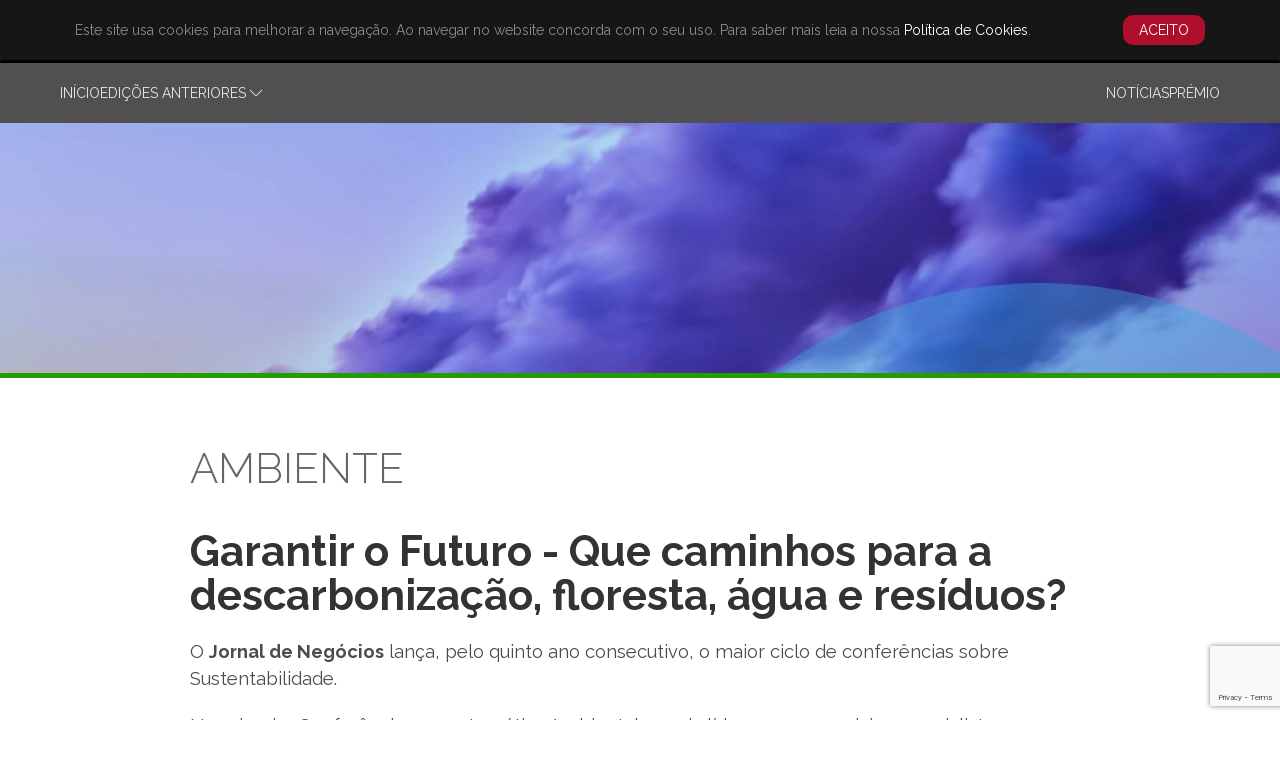

--- FILE ---
content_type: text/html; charset=utf-8
request_url: https://www.google.com/recaptcha/api2/anchor?ar=1&k=6LdpPZ8hAAAAAEIQu9hRyGw0RyIhqri-zul097c9&co=aHR0cHM6Ly9zdXN0ZW50YWJpbGlkYWRlLm5lZ29jaW9zLnB0OjQ0Mw..&hl=en&v=PoyoqOPhxBO7pBk68S4YbpHZ&size=invisible&sa=submit&anchor-ms=20000&execute-ms=30000&cb=lclhas5z8mhc
body_size: 48844
content:
<!DOCTYPE HTML><html dir="ltr" lang="en"><head><meta http-equiv="Content-Type" content="text/html; charset=UTF-8">
<meta http-equiv="X-UA-Compatible" content="IE=edge">
<title>reCAPTCHA</title>
<style type="text/css">
/* cyrillic-ext */
@font-face {
  font-family: 'Roboto';
  font-style: normal;
  font-weight: 400;
  font-stretch: 100%;
  src: url(//fonts.gstatic.com/s/roboto/v48/KFO7CnqEu92Fr1ME7kSn66aGLdTylUAMa3GUBHMdazTgWw.woff2) format('woff2');
  unicode-range: U+0460-052F, U+1C80-1C8A, U+20B4, U+2DE0-2DFF, U+A640-A69F, U+FE2E-FE2F;
}
/* cyrillic */
@font-face {
  font-family: 'Roboto';
  font-style: normal;
  font-weight: 400;
  font-stretch: 100%;
  src: url(//fonts.gstatic.com/s/roboto/v48/KFO7CnqEu92Fr1ME7kSn66aGLdTylUAMa3iUBHMdazTgWw.woff2) format('woff2');
  unicode-range: U+0301, U+0400-045F, U+0490-0491, U+04B0-04B1, U+2116;
}
/* greek-ext */
@font-face {
  font-family: 'Roboto';
  font-style: normal;
  font-weight: 400;
  font-stretch: 100%;
  src: url(//fonts.gstatic.com/s/roboto/v48/KFO7CnqEu92Fr1ME7kSn66aGLdTylUAMa3CUBHMdazTgWw.woff2) format('woff2');
  unicode-range: U+1F00-1FFF;
}
/* greek */
@font-face {
  font-family: 'Roboto';
  font-style: normal;
  font-weight: 400;
  font-stretch: 100%;
  src: url(//fonts.gstatic.com/s/roboto/v48/KFO7CnqEu92Fr1ME7kSn66aGLdTylUAMa3-UBHMdazTgWw.woff2) format('woff2');
  unicode-range: U+0370-0377, U+037A-037F, U+0384-038A, U+038C, U+038E-03A1, U+03A3-03FF;
}
/* math */
@font-face {
  font-family: 'Roboto';
  font-style: normal;
  font-weight: 400;
  font-stretch: 100%;
  src: url(//fonts.gstatic.com/s/roboto/v48/KFO7CnqEu92Fr1ME7kSn66aGLdTylUAMawCUBHMdazTgWw.woff2) format('woff2');
  unicode-range: U+0302-0303, U+0305, U+0307-0308, U+0310, U+0312, U+0315, U+031A, U+0326-0327, U+032C, U+032F-0330, U+0332-0333, U+0338, U+033A, U+0346, U+034D, U+0391-03A1, U+03A3-03A9, U+03B1-03C9, U+03D1, U+03D5-03D6, U+03F0-03F1, U+03F4-03F5, U+2016-2017, U+2034-2038, U+203C, U+2040, U+2043, U+2047, U+2050, U+2057, U+205F, U+2070-2071, U+2074-208E, U+2090-209C, U+20D0-20DC, U+20E1, U+20E5-20EF, U+2100-2112, U+2114-2115, U+2117-2121, U+2123-214F, U+2190, U+2192, U+2194-21AE, U+21B0-21E5, U+21F1-21F2, U+21F4-2211, U+2213-2214, U+2216-22FF, U+2308-230B, U+2310, U+2319, U+231C-2321, U+2336-237A, U+237C, U+2395, U+239B-23B7, U+23D0, U+23DC-23E1, U+2474-2475, U+25AF, U+25B3, U+25B7, U+25BD, U+25C1, U+25CA, U+25CC, U+25FB, U+266D-266F, U+27C0-27FF, U+2900-2AFF, U+2B0E-2B11, U+2B30-2B4C, U+2BFE, U+3030, U+FF5B, U+FF5D, U+1D400-1D7FF, U+1EE00-1EEFF;
}
/* symbols */
@font-face {
  font-family: 'Roboto';
  font-style: normal;
  font-weight: 400;
  font-stretch: 100%;
  src: url(//fonts.gstatic.com/s/roboto/v48/KFO7CnqEu92Fr1ME7kSn66aGLdTylUAMaxKUBHMdazTgWw.woff2) format('woff2');
  unicode-range: U+0001-000C, U+000E-001F, U+007F-009F, U+20DD-20E0, U+20E2-20E4, U+2150-218F, U+2190, U+2192, U+2194-2199, U+21AF, U+21E6-21F0, U+21F3, U+2218-2219, U+2299, U+22C4-22C6, U+2300-243F, U+2440-244A, U+2460-24FF, U+25A0-27BF, U+2800-28FF, U+2921-2922, U+2981, U+29BF, U+29EB, U+2B00-2BFF, U+4DC0-4DFF, U+FFF9-FFFB, U+10140-1018E, U+10190-1019C, U+101A0, U+101D0-101FD, U+102E0-102FB, U+10E60-10E7E, U+1D2C0-1D2D3, U+1D2E0-1D37F, U+1F000-1F0FF, U+1F100-1F1AD, U+1F1E6-1F1FF, U+1F30D-1F30F, U+1F315, U+1F31C, U+1F31E, U+1F320-1F32C, U+1F336, U+1F378, U+1F37D, U+1F382, U+1F393-1F39F, U+1F3A7-1F3A8, U+1F3AC-1F3AF, U+1F3C2, U+1F3C4-1F3C6, U+1F3CA-1F3CE, U+1F3D4-1F3E0, U+1F3ED, U+1F3F1-1F3F3, U+1F3F5-1F3F7, U+1F408, U+1F415, U+1F41F, U+1F426, U+1F43F, U+1F441-1F442, U+1F444, U+1F446-1F449, U+1F44C-1F44E, U+1F453, U+1F46A, U+1F47D, U+1F4A3, U+1F4B0, U+1F4B3, U+1F4B9, U+1F4BB, U+1F4BF, U+1F4C8-1F4CB, U+1F4D6, U+1F4DA, U+1F4DF, U+1F4E3-1F4E6, U+1F4EA-1F4ED, U+1F4F7, U+1F4F9-1F4FB, U+1F4FD-1F4FE, U+1F503, U+1F507-1F50B, U+1F50D, U+1F512-1F513, U+1F53E-1F54A, U+1F54F-1F5FA, U+1F610, U+1F650-1F67F, U+1F687, U+1F68D, U+1F691, U+1F694, U+1F698, U+1F6AD, U+1F6B2, U+1F6B9-1F6BA, U+1F6BC, U+1F6C6-1F6CF, U+1F6D3-1F6D7, U+1F6E0-1F6EA, U+1F6F0-1F6F3, U+1F6F7-1F6FC, U+1F700-1F7FF, U+1F800-1F80B, U+1F810-1F847, U+1F850-1F859, U+1F860-1F887, U+1F890-1F8AD, U+1F8B0-1F8BB, U+1F8C0-1F8C1, U+1F900-1F90B, U+1F93B, U+1F946, U+1F984, U+1F996, U+1F9E9, U+1FA00-1FA6F, U+1FA70-1FA7C, U+1FA80-1FA89, U+1FA8F-1FAC6, U+1FACE-1FADC, U+1FADF-1FAE9, U+1FAF0-1FAF8, U+1FB00-1FBFF;
}
/* vietnamese */
@font-face {
  font-family: 'Roboto';
  font-style: normal;
  font-weight: 400;
  font-stretch: 100%;
  src: url(//fonts.gstatic.com/s/roboto/v48/KFO7CnqEu92Fr1ME7kSn66aGLdTylUAMa3OUBHMdazTgWw.woff2) format('woff2');
  unicode-range: U+0102-0103, U+0110-0111, U+0128-0129, U+0168-0169, U+01A0-01A1, U+01AF-01B0, U+0300-0301, U+0303-0304, U+0308-0309, U+0323, U+0329, U+1EA0-1EF9, U+20AB;
}
/* latin-ext */
@font-face {
  font-family: 'Roboto';
  font-style: normal;
  font-weight: 400;
  font-stretch: 100%;
  src: url(//fonts.gstatic.com/s/roboto/v48/KFO7CnqEu92Fr1ME7kSn66aGLdTylUAMa3KUBHMdazTgWw.woff2) format('woff2');
  unicode-range: U+0100-02BA, U+02BD-02C5, U+02C7-02CC, U+02CE-02D7, U+02DD-02FF, U+0304, U+0308, U+0329, U+1D00-1DBF, U+1E00-1E9F, U+1EF2-1EFF, U+2020, U+20A0-20AB, U+20AD-20C0, U+2113, U+2C60-2C7F, U+A720-A7FF;
}
/* latin */
@font-face {
  font-family: 'Roboto';
  font-style: normal;
  font-weight: 400;
  font-stretch: 100%;
  src: url(//fonts.gstatic.com/s/roboto/v48/KFO7CnqEu92Fr1ME7kSn66aGLdTylUAMa3yUBHMdazQ.woff2) format('woff2');
  unicode-range: U+0000-00FF, U+0131, U+0152-0153, U+02BB-02BC, U+02C6, U+02DA, U+02DC, U+0304, U+0308, U+0329, U+2000-206F, U+20AC, U+2122, U+2191, U+2193, U+2212, U+2215, U+FEFF, U+FFFD;
}
/* cyrillic-ext */
@font-face {
  font-family: 'Roboto';
  font-style: normal;
  font-weight: 500;
  font-stretch: 100%;
  src: url(//fonts.gstatic.com/s/roboto/v48/KFO7CnqEu92Fr1ME7kSn66aGLdTylUAMa3GUBHMdazTgWw.woff2) format('woff2');
  unicode-range: U+0460-052F, U+1C80-1C8A, U+20B4, U+2DE0-2DFF, U+A640-A69F, U+FE2E-FE2F;
}
/* cyrillic */
@font-face {
  font-family: 'Roboto';
  font-style: normal;
  font-weight: 500;
  font-stretch: 100%;
  src: url(//fonts.gstatic.com/s/roboto/v48/KFO7CnqEu92Fr1ME7kSn66aGLdTylUAMa3iUBHMdazTgWw.woff2) format('woff2');
  unicode-range: U+0301, U+0400-045F, U+0490-0491, U+04B0-04B1, U+2116;
}
/* greek-ext */
@font-face {
  font-family: 'Roboto';
  font-style: normal;
  font-weight: 500;
  font-stretch: 100%;
  src: url(//fonts.gstatic.com/s/roboto/v48/KFO7CnqEu92Fr1ME7kSn66aGLdTylUAMa3CUBHMdazTgWw.woff2) format('woff2');
  unicode-range: U+1F00-1FFF;
}
/* greek */
@font-face {
  font-family: 'Roboto';
  font-style: normal;
  font-weight: 500;
  font-stretch: 100%;
  src: url(//fonts.gstatic.com/s/roboto/v48/KFO7CnqEu92Fr1ME7kSn66aGLdTylUAMa3-UBHMdazTgWw.woff2) format('woff2');
  unicode-range: U+0370-0377, U+037A-037F, U+0384-038A, U+038C, U+038E-03A1, U+03A3-03FF;
}
/* math */
@font-face {
  font-family: 'Roboto';
  font-style: normal;
  font-weight: 500;
  font-stretch: 100%;
  src: url(//fonts.gstatic.com/s/roboto/v48/KFO7CnqEu92Fr1ME7kSn66aGLdTylUAMawCUBHMdazTgWw.woff2) format('woff2');
  unicode-range: U+0302-0303, U+0305, U+0307-0308, U+0310, U+0312, U+0315, U+031A, U+0326-0327, U+032C, U+032F-0330, U+0332-0333, U+0338, U+033A, U+0346, U+034D, U+0391-03A1, U+03A3-03A9, U+03B1-03C9, U+03D1, U+03D5-03D6, U+03F0-03F1, U+03F4-03F5, U+2016-2017, U+2034-2038, U+203C, U+2040, U+2043, U+2047, U+2050, U+2057, U+205F, U+2070-2071, U+2074-208E, U+2090-209C, U+20D0-20DC, U+20E1, U+20E5-20EF, U+2100-2112, U+2114-2115, U+2117-2121, U+2123-214F, U+2190, U+2192, U+2194-21AE, U+21B0-21E5, U+21F1-21F2, U+21F4-2211, U+2213-2214, U+2216-22FF, U+2308-230B, U+2310, U+2319, U+231C-2321, U+2336-237A, U+237C, U+2395, U+239B-23B7, U+23D0, U+23DC-23E1, U+2474-2475, U+25AF, U+25B3, U+25B7, U+25BD, U+25C1, U+25CA, U+25CC, U+25FB, U+266D-266F, U+27C0-27FF, U+2900-2AFF, U+2B0E-2B11, U+2B30-2B4C, U+2BFE, U+3030, U+FF5B, U+FF5D, U+1D400-1D7FF, U+1EE00-1EEFF;
}
/* symbols */
@font-face {
  font-family: 'Roboto';
  font-style: normal;
  font-weight: 500;
  font-stretch: 100%;
  src: url(//fonts.gstatic.com/s/roboto/v48/KFO7CnqEu92Fr1ME7kSn66aGLdTylUAMaxKUBHMdazTgWw.woff2) format('woff2');
  unicode-range: U+0001-000C, U+000E-001F, U+007F-009F, U+20DD-20E0, U+20E2-20E4, U+2150-218F, U+2190, U+2192, U+2194-2199, U+21AF, U+21E6-21F0, U+21F3, U+2218-2219, U+2299, U+22C4-22C6, U+2300-243F, U+2440-244A, U+2460-24FF, U+25A0-27BF, U+2800-28FF, U+2921-2922, U+2981, U+29BF, U+29EB, U+2B00-2BFF, U+4DC0-4DFF, U+FFF9-FFFB, U+10140-1018E, U+10190-1019C, U+101A0, U+101D0-101FD, U+102E0-102FB, U+10E60-10E7E, U+1D2C0-1D2D3, U+1D2E0-1D37F, U+1F000-1F0FF, U+1F100-1F1AD, U+1F1E6-1F1FF, U+1F30D-1F30F, U+1F315, U+1F31C, U+1F31E, U+1F320-1F32C, U+1F336, U+1F378, U+1F37D, U+1F382, U+1F393-1F39F, U+1F3A7-1F3A8, U+1F3AC-1F3AF, U+1F3C2, U+1F3C4-1F3C6, U+1F3CA-1F3CE, U+1F3D4-1F3E0, U+1F3ED, U+1F3F1-1F3F3, U+1F3F5-1F3F7, U+1F408, U+1F415, U+1F41F, U+1F426, U+1F43F, U+1F441-1F442, U+1F444, U+1F446-1F449, U+1F44C-1F44E, U+1F453, U+1F46A, U+1F47D, U+1F4A3, U+1F4B0, U+1F4B3, U+1F4B9, U+1F4BB, U+1F4BF, U+1F4C8-1F4CB, U+1F4D6, U+1F4DA, U+1F4DF, U+1F4E3-1F4E6, U+1F4EA-1F4ED, U+1F4F7, U+1F4F9-1F4FB, U+1F4FD-1F4FE, U+1F503, U+1F507-1F50B, U+1F50D, U+1F512-1F513, U+1F53E-1F54A, U+1F54F-1F5FA, U+1F610, U+1F650-1F67F, U+1F687, U+1F68D, U+1F691, U+1F694, U+1F698, U+1F6AD, U+1F6B2, U+1F6B9-1F6BA, U+1F6BC, U+1F6C6-1F6CF, U+1F6D3-1F6D7, U+1F6E0-1F6EA, U+1F6F0-1F6F3, U+1F6F7-1F6FC, U+1F700-1F7FF, U+1F800-1F80B, U+1F810-1F847, U+1F850-1F859, U+1F860-1F887, U+1F890-1F8AD, U+1F8B0-1F8BB, U+1F8C0-1F8C1, U+1F900-1F90B, U+1F93B, U+1F946, U+1F984, U+1F996, U+1F9E9, U+1FA00-1FA6F, U+1FA70-1FA7C, U+1FA80-1FA89, U+1FA8F-1FAC6, U+1FACE-1FADC, U+1FADF-1FAE9, U+1FAF0-1FAF8, U+1FB00-1FBFF;
}
/* vietnamese */
@font-face {
  font-family: 'Roboto';
  font-style: normal;
  font-weight: 500;
  font-stretch: 100%;
  src: url(//fonts.gstatic.com/s/roboto/v48/KFO7CnqEu92Fr1ME7kSn66aGLdTylUAMa3OUBHMdazTgWw.woff2) format('woff2');
  unicode-range: U+0102-0103, U+0110-0111, U+0128-0129, U+0168-0169, U+01A0-01A1, U+01AF-01B0, U+0300-0301, U+0303-0304, U+0308-0309, U+0323, U+0329, U+1EA0-1EF9, U+20AB;
}
/* latin-ext */
@font-face {
  font-family: 'Roboto';
  font-style: normal;
  font-weight: 500;
  font-stretch: 100%;
  src: url(//fonts.gstatic.com/s/roboto/v48/KFO7CnqEu92Fr1ME7kSn66aGLdTylUAMa3KUBHMdazTgWw.woff2) format('woff2');
  unicode-range: U+0100-02BA, U+02BD-02C5, U+02C7-02CC, U+02CE-02D7, U+02DD-02FF, U+0304, U+0308, U+0329, U+1D00-1DBF, U+1E00-1E9F, U+1EF2-1EFF, U+2020, U+20A0-20AB, U+20AD-20C0, U+2113, U+2C60-2C7F, U+A720-A7FF;
}
/* latin */
@font-face {
  font-family: 'Roboto';
  font-style: normal;
  font-weight: 500;
  font-stretch: 100%;
  src: url(//fonts.gstatic.com/s/roboto/v48/KFO7CnqEu92Fr1ME7kSn66aGLdTylUAMa3yUBHMdazQ.woff2) format('woff2');
  unicode-range: U+0000-00FF, U+0131, U+0152-0153, U+02BB-02BC, U+02C6, U+02DA, U+02DC, U+0304, U+0308, U+0329, U+2000-206F, U+20AC, U+2122, U+2191, U+2193, U+2212, U+2215, U+FEFF, U+FFFD;
}
/* cyrillic-ext */
@font-face {
  font-family: 'Roboto';
  font-style: normal;
  font-weight: 900;
  font-stretch: 100%;
  src: url(//fonts.gstatic.com/s/roboto/v48/KFO7CnqEu92Fr1ME7kSn66aGLdTylUAMa3GUBHMdazTgWw.woff2) format('woff2');
  unicode-range: U+0460-052F, U+1C80-1C8A, U+20B4, U+2DE0-2DFF, U+A640-A69F, U+FE2E-FE2F;
}
/* cyrillic */
@font-face {
  font-family: 'Roboto';
  font-style: normal;
  font-weight: 900;
  font-stretch: 100%;
  src: url(//fonts.gstatic.com/s/roboto/v48/KFO7CnqEu92Fr1ME7kSn66aGLdTylUAMa3iUBHMdazTgWw.woff2) format('woff2');
  unicode-range: U+0301, U+0400-045F, U+0490-0491, U+04B0-04B1, U+2116;
}
/* greek-ext */
@font-face {
  font-family: 'Roboto';
  font-style: normal;
  font-weight: 900;
  font-stretch: 100%;
  src: url(//fonts.gstatic.com/s/roboto/v48/KFO7CnqEu92Fr1ME7kSn66aGLdTylUAMa3CUBHMdazTgWw.woff2) format('woff2');
  unicode-range: U+1F00-1FFF;
}
/* greek */
@font-face {
  font-family: 'Roboto';
  font-style: normal;
  font-weight: 900;
  font-stretch: 100%;
  src: url(//fonts.gstatic.com/s/roboto/v48/KFO7CnqEu92Fr1ME7kSn66aGLdTylUAMa3-UBHMdazTgWw.woff2) format('woff2');
  unicode-range: U+0370-0377, U+037A-037F, U+0384-038A, U+038C, U+038E-03A1, U+03A3-03FF;
}
/* math */
@font-face {
  font-family: 'Roboto';
  font-style: normal;
  font-weight: 900;
  font-stretch: 100%;
  src: url(//fonts.gstatic.com/s/roboto/v48/KFO7CnqEu92Fr1ME7kSn66aGLdTylUAMawCUBHMdazTgWw.woff2) format('woff2');
  unicode-range: U+0302-0303, U+0305, U+0307-0308, U+0310, U+0312, U+0315, U+031A, U+0326-0327, U+032C, U+032F-0330, U+0332-0333, U+0338, U+033A, U+0346, U+034D, U+0391-03A1, U+03A3-03A9, U+03B1-03C9, U+03D1, U+03D5-03D6, U+03F0-03F1, U+03F4-03F5, U+2016-2017, U+2034-2038, U+203C, U+2040, U+2043, U+2047, U+2050, U+2057, U+205F, U+2070-2071, U+2074-208E, U+2090-209C, U+20D0-20DC, U+20E1, U+20E5-20EF, U+2100-2112, U+2114-2115, U+2117-2121, U+2123-214F, U+2190, U+2192, U+2194-21AE, U+21B0-21E5, U+21F1-21F2, U+21F4-2211, U+2213-2214, U+2216-22FF, U+2308-230B, U+2310, U+2319, U+231C-2321, U+2336-237A, U+237C, U+2395, U+239B-23B7, U+23D0, U+23DC-23E1, U+2474-2475, U+25AF, U+25B3, U+25B7, U+25BD, U+25C1, U+25CA, U+25CC, U+25FB, U+266D-266F, U+27C0-27FF, U+2900-2AFF, U+2B0E-2B11, U+2B30-2B4C, U+2BFE, U+3030, U+FF5B, U+FF5D, U+1D400-1D7FF, U+1EE00-1EEFF;
}
/* symbols */
@font-face {
  font-family: 'Roboto';
  font-style: normal;
  font-weight: 900;
  font-stretch: 100%;
  src: url(//fonts.gstatic.com/s/roboto/v48/KFO7CnqEu92Fr1ME7kSn66aGLdTylUAMaxKUBHMdazTgWw.woff2) format('woff2');
  unicode-range: U+0001-000C, U+000E-001F, U+007F-009F, U+20DD-20E0, U+20E2-20E4, U+2150-218F, U+2190, U+2192, U+2194-2199, U+21AF, U+21E6-21F0, U+21F3, U+2218-2219, U+2299, U+22C4-22C6, U+2300-243F, U+2440-244A, U+2460-24FF, U+25A0-27BF, U+2800-28FF, U+2921-2922, U+2981, U+29BF, U+29EB, U+2B00-2BFF, U+4DC0-4DFF, U+FFF9-FFFB, U+10140-1018E, U+10190-1019C, U+101A0, U+101D0-101FD, U+102E0-102FB, U+10E60-10E7E, U+1D2C0-1D2D3, U+1D2E0-1D37F, U+1F000-1F0FF, U+1F100-1F1AD, U+1F1E6-1F1FF, U+1F30D-1F30F, U+1F315, U+1F31C, U+1F31E, U+1F320-1F32C, U+1F336, U+1F378, U+1F37D, U+1F382, U+1F393-1F39F, U+1F3A7-1F3A8, U+1F3AC-1F3AF, U+1F3C2, U+1F3C4-1F3C6, U+1F3CA-1F3CE, U+1F3D4-1F3E0, U+1F3ED, U+1F3F1-1F3F3, U+1F3F5-1F3F7, U+1F408, U+1F415, U+1F41F, U+1F426, U+1F43F, U+1F441-1F442, U+1F444, U+1F446-1F449, U+1F44C-1F44E, U+1F453, U+1F46A, U+1F47D, U+1F4A3, U+1F4B0, U+1F4B3, U+1F4B9, U+1F4BB, U+1F4BF, U+1F4C8-1F4CB, U+1F4D6, U+1F4DA, U+1F4DF, U+1F4E3-1F4E6, U+1F4EA-1F4ED, U+1F4F7, U+1F4F9-1F4FB, U+1F4FD-1F4FE, U+1F503, U+1F507-1F50B, U+1F50D, U+1F512-1F513, U+1F53E-1F54A, U+1F54F-1F5FA, U+1F610, U+1F650-1F67F, U+1F687, U+1F68D, U+1F691, U+1F694, U+1F698, U+1F6AD, U+1F6B2, U+1F6B9-1F6BA, U+1F6BC, U+1F6C6-1F6CF, U+1F6D3-1F6D7, U+1F6E0-1F6EA, U+1F6F0-1F6F3, U+1F6F7-1F6FC, U+1F700-1F7FF, U+1F800-1F80B, U+1F810-1F847, U+1F850-1F859, U+1F860-1F887, U+1F890-1F8AD, U+1F8B0-1F8BB, U+1F8C0-1F8C1, U+1F900-1F90B, U+1F93B, U+1F946, U+1F984, U+1F996, U+1F9E9, U+1FA00-1FA6F, U+1FA70-1FA7C, U+1FA80-1FA89, U+1FA8F-1FAC6, U+1FACE-1FADC, U+1FADF-1FAE9, U+1FAF0-1FAF8, U+1FB00-1FBFF;
}
/* vietnamese */
@font-face {
  font-family: 'Roboto';
  font-style: normal;
  font-weight: 900;
  font-stretch: 100%;
  src: url(//fonts.gstatic.com/s/roboto/v48/KFO7CnqEu92Fr1ME7kSn66aGLdTylUAMa3OUBHMdazTgWw.woff2) format('woff2');
  unicode-range: U+0102-0103, U+0110-0111, U+0128-0129, U+0168-0169, U+01A0-01A1, U+01AF-01B0, U+0300-0301, U+0303-0304, U+0308-0309, U+0323, U+0329, U+1EA0-1EF9, U+20AB;
}
/* latin-ext */
@font-face {
  font-family: 'Roboto';
  font-style: normal;
  font-weight: 900;
  font-stretch: 100%;
  src: url(//fonts.gstatic.com/s/roboto/v48/KFO7CnqEu92Fr1ME7kSn66aGLdTylUAMa3KUBHMdazTgWw.woff2) format('woff2');
  unicode-range: U+0100-02BA, U+02BD-02C5, U+02C7-02CC, U+02CE-02D7, U+02DD-02FF, U+0304, U+0308, U+0329, U+1D00-1DBF, U+1E00-1E9F, U+1EF2-1EFF, U+2020, U+20A0-20AB, U+20AD-20C0, U+2113, U+2C60-2C7F, U+A720-A7FF;
}
/* latin */
@font-face {
  font-family: 'Roboto';
  font-style: normal;
  font-weight: 900;
  font-stretch: 100%;
  src: url(//fonts.gstatic.com/s/roboto/v48/KFO7CnqEu92Fr1ME7kSn66aGLdTylUAMa3yUBHMdazQ.woff2) format('woff2');
  unicode-range: U+0000-00FF, U+0131, U+0152-0153, U+02BB-02BC, U+02C6, U+02DA, U+02DC, U+0304, U+0308, U+0329, U+2000-206F, U+20AC, U+2122, U+2191, U+2193, U+2212, U+2215, U+FEFF, U+FFFD;
}

</style>
<link rel="stylesheet" type="text/css" href="https://www.gstatic.com/recaptcha/releases/PoyoqOPhxBO7pBk68S4YbpHZ/styles__ltr.css">
<script nonce="e8jRxLitPQ19Y50_PExYHg" type="text/javascript">window['__recaptcha_api'] = 'https://www.google.com/recaptcha/api2/';</script>
<script type="text/javascript" src="https://www.gstatic.com/recaptcha/releases/PoyoqOPhxBO7pBk68S4YbpHZ/recaptcha__en.js" nonce="e8jRxLitPQ19Y50_PExYHg">
      
    </script></head>
<body><div id="rc-anchor-alert" class="rc-anchor-alert"></div>
<input type="hidden" id="recaptcha-token" value="[base64]">
<script type="text/javascript" nonce="e8jRxLitPQ19Y50_PExYHg">
      recaptcha.anchor.Main.init("[\x22ainput\x22,[\x22bgdata\x22,\x22\x22,\[base64]/[base64]/[base64]/bmV3IHJbeF0oY1swXSk6RT09Mj9uZXcgclt4XShjWzBdLGNbMV0pOkU9PTM/bmV3IHJbeF0oY1swXSxjWzFdLGNbMl0pOkU9PTQ/[base64]/[base64]/[base64]/[base64]/[base64]/[base64]/[base64]/[base64]\x22,\[base64]\\u003d\x22,\[base64]/DlMKjPHAPw4DCjsOUw5k8dA9dbG/ClTJHw5TCnMKPbFbClnVkLQrDtV3DusKdMT9yKVjDqUBsw7w6wqzCmsONwqfDuWTDrcKgNMOnw7TCqwo/wr/CjE7DuVAbUknDsTNvwrMWFMOdw70gw6pswqgtw6Y4w65GLcKJw7waw7DDkyUzLSjCi8KWeMO4PcOPw6gzJcO7az/Cv1ULwo3CjjvDlFZ9wqcTw58VDCY3EwzDjQ7DmsOYIMOqQxfDlsKYw5VjOQJIw7PCmsKlRSzDhAlgw7rDpsKIwovCgsKNR8KTc01pWQZVwoIcwrJCw6RpwobConLDo1nDmxhtw4/Dt0E4w4p7bUxTw4LChC7DuMKiDS5dKUjDkWPCuMKAKlrCvcO/w4RGFCYfwrwuRcK2HMKlwrdIw6YOYMO0YcK1wodAwr3Cm3PCmsKuwq0QUMK/w4BqfmHCg2JeNsOUbMOEBsOmX8KvZ1bDrzjDn2fDmH3Dog/DpMO1w7hxwpRIwobCvMK9w7nChEl0w5QeOMKHwpzDmsKRwonCmxwxQsKeVsKUw5sqLT7DkcOYwoYZFcKMXMOLHlXDhMKow4Z4GEJLXz3CoSPDuMKkBybDpFZQw7bClDbDtivDl8K5A0zDuG7CnsO+V0U5wqM5w5EnXMOVbFF+w7/Ct1rCtMKaOV3CnkrCtgtIwqnDgW7Co8OjwovCqDhfRMKKfcK3w79QSsKsw7M/ecKPwo/CmhNhYAQ9GEHDvSh7woQTTUIeSSMkw50Qwp/DtxFXJ8OeZBDDjz3CnFTDg8KSYcKYw7RBVQIuwqQbVkMlRsOZRXMlwqjDgTBtwrhXV8KHAAcwAcO3w7vDksOOwqjDkMONZsOdwpAYTcK+w7vDpsOjwrLDn1kBaCDDsEkDwrXCjW3DjTA3wpYkGsO/[base64]/DqEdhccKew7xWW8Kcwq4DfXjCn8OgGj52EsKWw5zDnAvCnjgRMiokwpHCscOgbsO2w7RewrsJwrMtw4FOSMK5w6DDr8O/BxrDr8KlwpTCgsOPL3XCiMKnwpnCp0DCkW3DiMOGRyc7XcKNw6Vuw6zDgGXDgMO4D8KkeQ/Du23Ds8KQEcOpBmo3w4EzfsORwqADO8O0PmIXwoLCpcO5woxrwp4SU0zDi38HwozDocK1wqDDiMKzwq0NHgfCscK6GVsjwqjDo8KbKhoQAcOowrHDhCzDi8OjQEcuwo/CkMKfasO0R0bCqcOcw6LDvsKlw47DnzlVw6dUdTh2w4NtfEcILTnDqcOKCVvCsGXCrmXDoMKcDmPCisKjYDXDhWLDkElXFMO7wpnCgz/DkHgHM3jDsHnDt8KKwpcoB2MLT8KVX8ONwrnCjsO/ETrClTHDscOUG8OmwojDnMK1dkHDln7DggFvwqLDs8OaFMOcVhhBf0DCkcKuIMOsMcKEK3fCtcKhdsKFcwfDgRfDgcOZMsKVwoRMwqXCu8O9w7HDsjk0JHXDmDQSwr/CuMO9MsKHwpTCsBDDv8K8w6nDr8K7BxnCvMOifRoYw7U7W2XCn8OHwr7CtsOVLgBaw6IYworDplsJwp47fBnDlgB/w6/Ch1nDvjrCqMKjXGHCrsOGwpjDi8OCw7ckH3MSw7NeSsOodcOWWkvCtsK6w7TCscOsYsKXwp4JXMKZwqHCtcK3wqldE8KkAsKCCBrDuMO5wqdxw5N4worDgFvCksORw6zCpgPCpcKtwoLDssKMPcO4fGJxw7fCpTo8aMKCwr/DicKGw4zCjsKsUMKIw5/DnsOhEcOLwrDCssKywpvDtC0RPw12w53CkkHDj1gyw5BeaiVYwq8gWcOdwq4KwoDDuMKEA8KIJXoCR2fCpsOMASpdSMKIwrkvYcO+w6LDjTAZV8KnNcO5wrzDlFzDjMK6w5pGXMKBwoPDoRRWw5HCrcOowp9pGQdvKcOtTS7Dj18twr97w7XCgi/DmRvDiMO8wpYJwpXDvjfCjsK1w73DgxDDisKUcMOsw78gd0nCgsKlZT8uwpBHw4HCrsK7w4nDg8OaUcK6wqd7aBTDlMOefMKAW8OYXcOZwoPCtQfCpMKVw43Co39ZGmYsw4ZkSCPCjcKtIldlN25uw5J1w4jCl8OiDDvCt8OkMk/DgMOgw6HCrnfCjsKOSsKrfsKSwqlnwrcHw7rDnB7ClnDCgMKjw79IfmFbLMKjwrrDsmTCj8KiOjvDl2sQwrPCmsO/wqQ1wpfCgsOPwqnDpQLDtl8eaU3CpDcHCcKwfMOTw5kWe8KzZMOGNXsPw5bChcO/ZjzCr8KcwpIweUnDlcOWw6Jowo0AD8ObL8KDODTCpWszC8OQw6PDogNce8OPJMOSw4UZYcOJwpEmFlQPwp0NMk3Cn8Ohw7dwTjPDnlxuKjjDthg9IMOkw4nCoQYzw63DiMKvw7EqMMKiw4nDgcOPSMOQw5fDkx/DkTgeXMK5wp0aw6xrH8K+wpc8QsKaw5HCi19sNA7DnDglQV9mw4TCilvCvMKfw6vDl1R/EcKvYgLCjnnCkCbDlQfDvDXDo8K7w6vDsAogwqwkGsOYw7PCjn3Ch8OmWMOdw6DDpQYtZh3ClsOCwp3DpWcyMWjDj8KHWcK+w5N6w5nDlMKXTAjCuWDDpUbCrcKDwrLDpAJUUcOJKsOLC8KHwqh6wp/[base64]/DhMKrOW3CicKecsO1wrlmwrrDicOmw5fCqsO2w6vDp8O6CsK+C3nCtMK3c3QNw4vDqgrCq8KbKMKWwqQKwo7ChsOEw5IswqvChEAsMsOjw6YVHHweU2AiRFsaYcO4w712XgHCvmHCsAA/BUfDgMO8w4ZQTXdqw5Icd0Iraw4gwr98w5dVwoMmwp/DpgPDjmTDqBXCvR/Cr0pcL24oJiXDpQwnJcKrwqLDt1/DmMK+YMOGZMOGw7jDm8Ofa8KSw7k9wqzCqijCpcKBej4OVhcQwpAPKD0+w5tbwrtGJMKnT8OewrMQElfChD7DklzCnsOnw7tRZjsawpfDtsOEDsOpPsONwo3CnsKQQVRWdCfCv3jDlsKfa8Ooe8KHAGTCrcKNSsOYSsKpNMO/wqfDr3vDoQ4BZcKfwozCpj3CtTk+wq/DisOfw4DCjsK9EGLCkcKywqAAwoHDqsOIw6TDhhzDssOdwojCuxfDsMKJwqTDpEzCnMOqdRvClsOJwr/[base64]/wrnCkMK8w6nDoSLDv3AOw4fCjMKiwq1mw7nCmMOwIsKZJMKDwpnCicOfDm8pCmXCkcOLKsOswoovJsKVImvDlsORBcK+AT3DknHCvMOSw7DCvkDCvMK1EcOQw5DCjx9GJR/[base64]/DjMOxwqB+w6zDosOOD8KdwpJ3wqVKJTxPw5V3SQ/CuBvCsHjDkSnDlWbDhGQ/wqfCrj/DqsOPw7HCkSjCsMOgcwZ9w6Jyw6Mkwp7DrsOzSjJjwrcbwqhkeMK2ccOXQcK0V3JRDcK/O23DhsOfWsKrcUMBwqjDnsOXw6vDssK6WEdTw5weFDDDt1jDmcOsFsKowoTDlTbDk8Orw41lwrsxwohVwqZmw5TCjxZbw5MTTxQrwoDDj8KOwqbCoMK/[base64]/DlBQ/MMK2CcKle8KuTsO3w43Diy4awrrCqj1/wqUswrAfw4PDrMOlwo3DpFDCr2nDocOGNjrDpyDCn8KTKn92wrNSw57DvsOLw6FpGzXCi8KWGEFbIF15BcOowqluwohJAhIDw4Vywo/Dt8OLw7HCjMO6wp58T8KFw7ICw5/DosOjwr1jacOzbhTDusOwwpN/NMKXw4fChMO6V8OEw7hqw5UOw753wrfCnMKKwqAEwpfCkSDDrm4dw4LDnGfCphBhdmjClX/DkcOnw43CtHTCisKQw47CogDDgcOmZ8OUwo/Ck8OtRAhhwojDvsOEX0DDhCdIw7DCqEgOw7MWKy3Dpx5Bw4sQCCvDkTvDi2fCpXF9HGxPOsOnw4MBGcKTAHHCusOPwpLCssOXQMKoOsKlw73DhH3DocOJT3Ikw4PCoD/DvsK3T8ONBMOkw4fDhsKiH8K4w4nCnMOTb8Omw4HCm8KOwo/DrcO5bXFWw4zCnVnDoMKqw7EHW8K8w4kLI8OOKsKALXPCnMOEJsOeSMOXwqsWfMKowpjDplZ4w5Y9CzAyGsOdDC7CnE1XAMOpcsK7w67DpwLDgXPCpDo2w6XCmF8LwrbCtiFUOS/DmsORw4EKw650fRvCg2phwr/CrmEYKHLChMO1wqPDgGxtY8KDwoMSw7rClcKBw5HDn8OSOcKNwpsBecORX8KnRsO7EUw2wqHCo8KvHcKFWTwYLsORGTnClMK/w50nUxzDjFHDjSjCk8OJw6zDmibClwfCq8OtwoUtw7VfwqNjwpPCtMKlwozCjT1Cwq5DS1vDvMKAwqNFW0IHWiFJSmTDtsKoXSwSIyFUJsO9BsOLK8KbUx/DqMONFRPDhMKteMKAwpHDticqLTFGw7shS8Opw6/Cu2xMUcK8SD7DqsOywo9jw4k6LMOlLxPDnBjCjRA/w6M+w5/[base64]/DkX7DpjRAV8Oaw5pQwpZWUMK1woPDpi3DkSDDjsKMw4fDnSNTTxxRwrPDtTNkw6zCuTXCqFDCsmMJwqN4WcOWw5AFwrtywqExQ8KDwpDCgsOPw7wdXkDDmMKvEnYtXMKefcKzdwfDuMKsdMOQMn4sZMKqZjnCh8OiwoXCgMOwcxfCicKow4TCgsOpOisjw7DCvU/CvDECwpoaW8Kxw58dw6ARGMOPw5bCk1fCoVk7wq3Ds8KVBBXDgMOuw4cEPcKvXhPDpk3Dp8OQw7PDn3LCpsKwWSzDp2LDgUJsccOVw7olw7Nnw7YTwoIgwoUeWyc0G11SV8K3w6zDjMOvflrCpGvCgMO4w4Bqw6XCh8K2dEXCv2J0J8OHIsOkXDvDrXkmPsOjNQ/CslTDoEEJwp5iT1XDoSVLw5QtAA3Cq2/[base64]/DlF/DusOEw6nCokrCnnHCqMKqw4ohw6h+w7NpVBUiw4bDnsKow5gRwrDDlsOTV8OrwpdpJcOUw6AQDnDCvXVnw7lcw7Mww5Qgw4nChcOPIU/CiTfDu1fCgSzDgMKJwqLDisOISMO0ZcOZanI6w4dww7bCg3rDkMOlMcOiw6t6wpPDgB5NED/[base64]/woLDn8KScMOmw6nCuXYkUcOLwrLDh8OdMUzCiUR6OMOMOTFZwpHDlMKTbnbCuyl6c8OGw757OUYwYg7Dg8Onw7ZHfMK+DVfDon3DosKLwp4ewooiwpXCvF/Dt1FqwqDCnsK0w7lBLsKPe8OTMxDDs8KVIFw7wqloGQkNdmvDnsOlw7EmdXFBEcK1w7XCv1LDksKzw45/w492w7PDocKkO2w4d8OsGhTCjHXDssO3w6lEHnHCtMOHQm/DoMKnw6Mfw7AvwqBbB3XDu8OOOsKLfcKXV0tywrTDgFVdLzHCk3g/LMK9ST4pwpTCsMKURTfDnsKfPMKdw7bCt8OcFMOuwo84w4/[base64]/wojCnsObMGlAw7DDmcORwrdGQMKPw6HCuyIWTVTDp1LDjcO9w40vw67DtcKZw63DswPDvH3ClyXDpsOpwqNDw49WesK4w7FfWhUbSMKSHjVzOcKiwqByw5fCm1DDmXHDnS7DvsKBwp3DvX/DqcKtw7nDmnrCt8Ktw5jCgR8Sw7cHw5txw7ISXVYFHcKGw7ElwqnDicOkwrrDtMKuZz/CqcKeTiobRsKcXMOcT8Kaw5kAEcKLwrccDx/DoMOKwq/CmGR/wofDpArDnFjDvgUfGzFlwrDCjwrCscKIWcK4wqdYLcO5A8ObwrDDg25jZDBsXsKzw6xbwoRgwrFewpzDmhvCs8Ovw64pw6PCkG06w6w3a8OiEkHChcKTw5HDmDzDm8OlwojCgBpnwqJGwpUPwpR0w6s/AsO1LmbDlk7CisOaAEzDrcOuwoLCoMOyDlVSw77DuTVMXwrCjWbDonZ7wqdzwoTDscOQHztuwqMPJMKqGw/Ds1pqW8Kawp/[base64]/DrMK2wqU2wqDDknApJRRUwqPCrGUUIjxsAhfCvMOaw58/wqw1woM6MsKLLsKRw5AYwpc/[base64]/[base64]/UXzCocKtVCvCrks4wplOMMOIVcKkw5XDmMO2wo9qwrPClGLCicK9wpXCh1kKw7TDusKswo4dwr5XNsO8w6ghKsO3SGMxwq7DncK5w7FLwoNJwp3CiMKla8OlC8KsNMKnAcK7w7sdNkrDpUjDtsO+wpY7aMOCXcKxIiLDgcKTwpM+wrPDjQPDsV/[base64]/[base64]/CicKAw60jwpMPQ04Mw700AMOnbcOXb8Ojwq52w7jDjC84w47DqcKEbiXCn8Kgw5FTwqbCjcKbC8OVX17ChQbDnTjCpX7CtwPDj39swqxuwqnCpcOlwqMCwoAgI8OkKTRQw4/Cn8Ozw7XDrncWw4sfwp7DtcOuw59iNFDCssKICsOVw5MlwrXCjcKBJMOsOX0/w4srDmk5w4rDk0HDlxrCrMKXwrVtBnXCtcKfcsK5w6B2F3jCpsKoPMOVw7XChMOZZMKDBhEEYMOUCg1UwpHCvsKNEMOaw68QO8KtIEwiUkVXwq4eQsK7w7rCtUnCqCHDrGg/[base64]/DgcKlw5rDrsKrwpE5eFJWIQshwqPCvXgfw5okfGPDnijDmMKXHMKAw5LDuyZAZFvCrmbDilnDicOmD8KXw5TDgyHCuwHDm8OOcVI3N8KGBMK3N0sXF0Naw7PCmjFIw5PCssKPwpU0w7XCvsKXw5YLGVk+cMOKw6/DgRtlBMOVGC0EADsew40cf8OQwonDqDofP01eUsO5wok+w55BwrvCn8OQw5s5S8OVdcObGzfDnsO7w517OsKOKARhe8OdLA3DhCURwrkHOsOwP8KiwpFMORYSQ8KnWA/DjARpXTTCt37CvSN0Q8Ojw73Cu8KUdiBzwqQ6wrVow5lbWk8cwq0rwq3CrSPDgMKKBEQvM8KWOiEbw5QhZncEMiZbST0FCMKTE8OJLsO+AgDDqFXDrCh2wpAICQAywoHCq8KQw63Du8OuY1zDlkZnw7V2wp9+W8KpC2/[base64]/CqMOhfsOYwqYJw6/CsANLwqoQCm4JwqzDjjLCqMKDN8O/w5bDl8KUwpXDskHDhMKiVsK0wpgXwrbDhsKvw6nCnsKKQ8O5RiNVaMKsNjjCtUvDpMKlO8KNwqfDssO6ZiM1w5vCicO7wroEwqTDuifCkcKvw4XDv8O2w5rCt8Ocw6sYOXhoEgHDjW8IwqAEw4FBTnJaIl7DssOHw5PCtV/CkMO4dSfDihvChcKQNcKPS0DClsOCAsKiwrheMHlVA8Kbwol2wqTCmjcqw7nCi8K/LsK/wpEtw7sEB8OgASvClcKaHcOIGy1hwpbCp8OoKMK6wqwKwoV2LUJew6zDlSYFNsKMesKuaWQaw6s7w5/CvcOxCcOMw4dDHcOqHsKCRCBUwo/CnMK7CcKJCcKTCsO7V8OeRsKSBUojIMKcw6Mhw7PCgMKEw4JYJAfDrMOcwpjCsxtkSzYcwpTCtVwFw4fDr2LDjMKkwos1WCPDpsKhY1DCu8OfX2DDlinCgFN1UcK4w4/[base64]/DkW7CrjTCrMO/wq7CtkPCtmAwa8K0wo/[base64]/CgcO8w4dJwq3CvClWwqfDrAHCj8KQAzfDlGjCtsOtCcO2YQFGw44Gw6xxP1XCoS9KwqIQw4xZCiwIWsKzD8O4F8KVO8Khwr9bwpLCj8K5BXjCkgt6wqQ3GcK/[base64]/bSo+SUhnAh4hwovCvlTDuT/CmcOhw58gwoQmw7LDncOdw4d2QcORwoHDpcO5PRvCjizDj8K5wqYuwogrw4EJJE/[base64]/DuMOtw6Q7w75Cw5UZw5EdVyVdAcKVR8KLwpclF0HDpQ3DgMOOQVMPDsK8MWt6w70Dw5DDu8ODwpLCuMKECsOedMOxXVrCn8KyDcK+w7TDnsOsO8OOw6bDhH7DnyrCvl7DqTRpHMKzGMOgIz3Dg8OZJ10Fw4rCij/[base64]/CqkoSeMObYmDCmMOaw4FKMQNeIm5FPsO6wrrCkcOhKTLDixEVHlEFI3fCmScIAQ4ZHjgSa8OXA2nDucOBFsKLwo3CjcK8UG0NWxjCqcKfW8Kdw5/DsE/DkkLDvsOdwqTCvTkSLMKVwrnCtAnCsUXCncKbwrPDqsOFaUlbGFrCrFgzUi5eMcOLwovCrWppU05bZyXCvMKObMOQY8OEEsKGIMOhwp0bMBXDp8OPL2PDj8K+w6gMP8OFw6p6wp/Cs2kAwpDDkVYrWsK/LcKOfMOTGWnCmXvCo3gFwq7DugnCplE0EF/Dq8KmBMOZWyzDklp7K8OFwo5tNxzCqC9Uw7dgw4vCq8OMwr4ja1nCnS7Cgyc4w4TDjREHwr/DmXRlwo7ClBh4w4jCgSNbwq0Nw6kfwqYWwowpw60/H8KgwpnDiXDCksKkEMKxZcK+woLCgQRaTiJ2R8OHw4LCj8OXB8KRwoBjwoM6Bylswr/CsA8zw4LClSBiw7vCiEFRw7wNw7TDjAA8wpYHwrbCtsKEcFfDiC15XMOUHcK4wrjCqMOsSAcJN8O8wrzCsSPDjcKcw5TDtsO/[base64]/DvsOow6YIDMOxJcKCGsKRw5hgHMKqwqvCuMObf8K9w4XCpsOdLWDDjMOfw7ATCULCh2/DvV4yAsOeX1UnwofCmWPCl8OdBmrCjAV+w49XwqDCmMKkwrfChcKUQwrCl1fCpMKuw7XCqsOyf8OEw5sYwrLCucKAJksDbwcNFcKvwo7CiWfDrgTCs2sMwod/wrPCkMOgVsKwWQPCr3BKQcK6w5fDsEdefFsbwr3Ciypxw6BObzLCoxrCi19fBsKHw4/Dg8KUw7s2BgXDucOOwo7Ct8OcM8OJLsODdsK4w4DDjnjCvx/DhcO9S8KIMhLDrDJCBMKLwq4DEsKjwrA2GsOsw5JuwrEKT8Oww7/[base64]/[base64]/[base64]/Cj2jDhT4MwqbDjMKeNSZWw5wZGxjCgcKyw6HCsyPCuwrDrmnDrcOwwp9lw68ww7bCk3fDo8KuIMKaw4MyOnAKw4cwwqFNCkoIaMOGw50BwrnCvwJkwofDum7DhlrCnHI4wrjCjsKbwqrCsCcmw5dpwq1TScOLwr/CtMKBwoHClcKIL2E4w6LDocKveyTCkcO6w7Enwr3DhMOew4gVe2vCisOWJAzCpsKAwrhxdxZxw4xLMMKnw53Cl8OUCVkxwpUEVcO6wr14Oi5GwqhdZRDDqsK/flLDnk8gLsOmw6vCgMKgw7PDmMOjwr5qw6nDvsOrwqFcw7LCosOrwoTCoMKyQQ5pw5XChcOkw4vDnBFLOwVmw4rDrsOTPFvDs2PDssOYb2DCv8OzfsKbwqnDn8Oyw4fCkMKxwqhnw4EFwoZEw6bCo1/ChzDCslDDsMOTw7PDpzF3wop9c8OsLMKJRsO8w4LDhsO6ccOhwoIoaEplesKkasKTwq8ewqhyIMK9wpwBLwlmw40oU8KIwqptwobDjWI8ZBnDkMKywqnCm8O6WDbCjMOkw4gXwqMrwrluPcOdMExAP8Kdc8O1CMOKJR/CsGk0w4bDnlxQw5VswqtZw6XCuk95bcO3wofDrE07w5HDnhzCksK6S17DmsOtFXt/fAcyAsKPwr/[base64]/DjhbCucOQEH4zw6/DqcKtAHDCjcKtw7g2VE/DqFnDo8KmwqTCjkwDwofCjEHCrMOFw6BXwpUFwqzCjSM6OcO4w67Ds2R+E8OvYcOyPADDocOxThDChcOAw4gxwp1TJRfDmsOxwqY+ZcOjwqwDbcOSR8OMasOvPjgBwowrwoNpwobDgTrCqEzCnsOrwr/CscKkAsKJw6HCsBzDpsOdU8O/eFY5NzgdEsKzwqjCriArw5nCqFnCtAnCqAlbwr/Dt8KAw4tiNFMBw4XCl0HDvsKmCmAUw4Vqb8KFw7kcwqBRw5PDkmnDrE1Ew70fwoQJw4XDrcOjwoPDq8K4w4gJN8Kgw67CumTDosOjVEfCgUnDqMOrPSfDjsK/WmbDn8O4w5cQV3kYwrbCtWY5XcKwZMOcwrzDohjCm8KhSsKwworDnw8lGSLCsT7DjMKAwp9dwqDClcOKwrzCqzTDnsKJwoDCtBQLwqTCuhPCkcKoAxEwXRjDjMOZayfDqMKFwpQuw4/[base64]/Ck8KkTWA9w6nCrMKEwoB/A8OHwoFIDADColsyw7vCtcOjw5vDgn0vbUjCjlk/wplJL8OlwpvCqHbDo8OOw5dYwpgWw49Bw6oswo3DpsOjw5vCqMOtLcKAw7UUw6zClSMOesOuAMKNw4/DrcKjwoXDhMKmZ8Kaw6nCrihPw6I/wpVKJi3DmHTDoTE7UjIOwoR/OsOiM8K2wqt1NcKTF8O7eAMPw5bCgMKcw7/DrFXDph3Dsl9Ew4h6wodQw6TCoQF7woHCuiw1G8K5wrxywrPChcK5w4I/woxmfsKOcHHCmUwTBcOZNGYdw5/[base64]/DucOBcsOJw6DDr1LClMKNw4AHQ3VKw4PCp8O4wpsxw7XDvmTDoAvDol4twqzCssOdw5fClcOMwrPCvyoCwrIBZsKiAlLCkwDDuHI1wogGDFs6V8K6w4hFXWUOZSXCngDCgsKmGsKXbG7CnyAYw7l/w4DDjWdMw5oPRxnDn8KYwqwpw6DCocOkZXsTwpPCsMKhw7FCM8OZw7Vaw5bCvsKNw6sgw55/woHCnMO7aVzDhBbDr8K9eRxpw4JCLDvCr8KsPcKtwpRZw5UZwrjCjMKgw5VQw7TCrsOMw7LCln1TZTDCrsK8wp7Dq0xbw7h5wo/ClFhYwoPCv0zDv8Kyw6B7w7PDkcOewr0IecOEAcOLwqLDjcKbwpBGf1Y1w5B6w4XCpifCiiYubjkLP1/CkcKUS8KXwoxTK8Ote8K0TTBKWMK+CD4ZwpBMw5cQRcKVd8O5wqrCjz/CuhEiOcK+wr/DqBsZdsKEDcOuUlMrw7bDh8O5BUXDpcKpw5U0UhnDgsKxw7dldcK4KCnDjVhdwqBZwrHDqMOgc8Ofwq3CusKlwpHCoFBLw4rCncK6GmvDn8Odw5EhIcKVTmgYAMKaA8O8w4LDrjcNBsONM8Krw7nCm0bCsMOwIMOlGi/[base64]/wotCwqrCjhEaAmrCp8KMwqVQMjo4w6Rswq4VasKywofCrF42w607HCfDnMKbw59uw7fDncKfYcKBSytKMxV1bMOUw4XCp8K0QABOw4ozw7TDoMOOw78sw7zDtgwsw6HCvzrCn2nCkMKswoEowofCj8Onwp8Iw4bDt8Olwq/[base64]/DlkrCnMOfwqHDjCDDvGnCnsOBD8KSw4Y9QxN/wqIpID4yw5XCmcKhw7rDksKJwpDDn8KhwoBSY8OJw6DCh8Omwq84QzTCh1kNCkEVw7wow6Zhwo/Cq1rDlWYfHiLDqsOrdUnCpgPDt8KIOzvCicKww4DDusKEZEwtB3ROfcKTw5ArWQXCgm0Ow6vDgkcLw7krw4vCs8OhJcO/w6jDqMOvDCrCnMOBNMONwrBkwpnChsKoGX/CmHtDw6TClkItbMO6Q09rw5nCtsOlw7PDjcOsLHPCuRsPdcOmE8KSRsOEwohMWy7DmMOww6nDoMO6wrnDiMKSwq8vHsK+w4nDvcOyfC3ClcKxfcOdw4YlwpjCoMKmwqRgPcOff8K9wposw6/Cp8KASlnDoMKxw5rDjHRFwqNGRsOwwpBzRGnDosOLAgJtw5TCnH5Owo/Do3DCuTPDkQDCmmNtwq3Di8KOwp/DsMO+wpUsB8OMRcOdQ8K9DEnCiMKbbSVrwqjDkGFFwoocIQEsJktOw5LClMOYwqTDlMKPwqxYw7kzYCMXwq5iUz3CkcOEw7TDrcKww6HCtinDrEdsw7XCuMOJC8OuRQrDo3rDlknCucKbeAcpYDLChx/[base64]/CmsKeZ3nDmFgEbcKrdcOZw7g7w5lvCTRlwrNaw6t3Y8O4DcKrwqtdF8O+woHCjMO+KBFCwr02w4vDpAVBw7jDicOyDQHDiMK5w7oeNsKuMMOmwoLClsKNAMORFioMwqxrOcOvVMOpw4zDpRQ+woBDH2UawqHDpcOEJMOxw4Rbw6nDtcO2wqnCvQtkasKWYsO3AjXDgF/[base64]/DsBPDjMKRw5Nvw4zDssO8w6xMATfCpxfDvBhsw7RZcGPDj0/CvsOmw4ZYHkgkw6jCs8Kww4HDsMKADAIJw4oUwpkBADllWcKtfiPDnsOhw5vCuMKEwrrDrMOVwqfCujHDjcK2GjPCgzEXGGl2wqHDk8KGDsKtLsKUAm3DhsKNw5cyZsKhBWR7CsKpTMK3SAPChGDDmMOuwq/Dm8OdasOawoTCrsOuw43Dn1Ibw5cvw59BE143ZgRpwrfDpUPChjjCrl3DoRfDhTrDrQ3DncOLw50dARPChDxNNsKlwoI7wpPDpMK3wpk/w6M2C8OpF8K3wpdILMKfwrzCucKXw61Mw7xww7sWwolXFsOTwpBMNxfCiVw/w6jDpAXDlMOXwqdpS1/CpmVbwrVhw6AKfMOJfsOAwp4vw4UUw5dwwoJkU2fDhg/DlAfDjFUhw4/DmsKRZcO0w5DDgcKzwqbDt8KzwqDDsMK0w7LDk8OHC0d8XmRVwpjCujpkTsKDEsO6KMKww4Izwq7Dun91wokUw5sOwqZtZ1sdw5gTD0sPG8KjCcOREE0nw4/DhMO3w7rDqD8dWMKfXxzCiMO/HcKVdErCvMOUwqoKPcKHb8KRw6EkR8OXbMO3w40dw4ltwpzDuMOKwrjCmxnDmcKow6NyC8KRFMOHfcKfZ1HDhsO8bCxVVhFdwpJXwr/DtsKhwp82w6rDjDoUw4vCl8OmwqTDscKDwobCqcKmMsKSN8OuFHoQccKCM8K0BMO/w6A3wr0gVzkwKMKRw689bsOww7/Dk8OQw7ctYy/CtcOpPsOuwq7DmjnDmRAywqphwoo0wrQ/[base64]/wqbCpMOHHlvDicOAw7XDssOLVkUVZTbCpsOKZcOFRw8PBhF6wrzDmxJKw7fCucOBGSRrw4XCi8Klw791w68YwpTCjX5swrEbODIVw5/Ds8KiwqPCl0nDo05fQMKzAcOxwq7CsMK2w7ccEWBmbwEUQMOYR8KQEcOdBFzCgcK1Z8K+G8OEwpnDhxrCiwAoaXU/w5fCrMKTFAnCi8KPIEbCvMKmTQnChwvDn2jCqjbCvMKiw5kjw6XCjGlacXzDhsKYfMK7wpFrdUHDlsKePxEmwqw+Dz8cMmc+w4TCssO+wpBuwojChsOYLsOFBcKQci3DjcKSJMOoMcOcw71kcyTCrcOnOsOXB8K2wrATbApnw7HDmE8uUcO8wr/[base64]/XcO5w4DDtcOYw5I9w7TCp0hVFzTCu8OJw4HDqTTDk8KXwo4kLsKwNMOhFcKjw51twp7DuHfDrAfCpmPDiVjDtT/DkMKkwpx/wqbDjsOEw75SwqoVwoQxwp0Aw4jDjsKWUinDoDTCvSPCgMORWMOMe8KbNMO/acOcG8KLCAY5YFPCn8KFP8O/wq5eCkJzC8K0w7lqG8OHA8KKOMKLwp3DpMOOwrEfOMO5ESvDsDTDmm7DsXjCnHcewocmYy0jCMKkwrzDi3bDmCoRw6zCql/DiMOUXsKxwpZaw5rDjcKewrIXwoTClMKBw5NbwohVwonDjcO+w7fCkzrDvCLChMOnQB/Ck8KFV8ODwq/Csk7DrsKHw49zYsKjw7MfNMOHcsK9wqUXL8KIw6rDm8OvBAvCt2vDtAUZwoM1eAhKKhzDsF3CvcOHBCUQw74Swo9Qw7rDpMKmw589BsKew4dGwpYAwqvCkQ3DuW/ClMKRw6LDvHvChMKZwqPDoR3DhcKwc8KebBjCuWzDkkDDrsKSd1FFwo7Dn8OMw4R6EjVwwoXDm2nDvsK0IyPCjMOYw7PCmMK7wrXCgsKGwrYWwr7CkUrCmSbCu3PDn8KiOj7DisK+QMOSRsOiUX0ww4TCjW/[base64]/CggjCtMOgw7TDpzLDuVFhw4lXbBkiUARWdsKNwoPDkT3CrDHDmcO2w6g8woBewpwuXsK9c8OGw61jHx0vfnbDnHEBJMO6w5NcwpfCg8O7SMKPwqfCo8OBwoPCvsOeDMKnw7d9fMOJw5LCpMODwrLDlsOqw7MeK8K/bcOGw6TDgMKTwo1gwpzDg8KoTj8KJjJhw4BgS2Izw7ZHw7cQdXLCnMK1w582wqNGWBDCl8OfayDDnAcYwpDCnsKhbwHDpjkCwoHDoMK6w47DsMKcwpIQwqRSAGwhCcOlw7jDjh7DjGYRWnDCucOyIMKBwrbDkcKBwrfDu8KHw5HCvzZ1wrlaKcKTQsO6w5nCpm5Gwro/[base64]/IzoIeQ8qXUzCr8O2bRUgG1bDikrDnjTDqsO1BwBWOklzOcK0woLDgVBiOBg6w4/CjcOmGsOZw5gOSMOtB3ArFWnCpMKILj7CpxNHb8O7w7LCjcO1TcOdH8KdcibDpMOTw4HChmXDvn5QF8KIwo3DiMO7w75qw5cGw57CoE/DrxdxQMOuwrjCjsKEBAtmUMKSw7tWw67DmHXCpMK7bEYKw7ISwq9lCcKuRx00Q8OoV8Otw5PCnwBmwpFEwr/DnUZGwpg/w4/DisKfW8Krw5LDhCVew6tjcxIvw7bDn8KVw4rDuMK/YXfDimTDjsKBRyYYEH7DrcKcGsOVTT1xNAgeIWDDnsO5BmQpLk12woHDpgDCv8K4w5BywrvCn100wqs1woRZcUvDhcOlJcOlwrnDhsKqTcOCDMOCPDt8JmlHFjBxwprDo3HDlXoWPxXCpcKQYkfCrMKYP2HCngZ/TsKXZFbDpcOWwrTCrFkRVMOJY8OPwptIwrHChMKcPQwuwr3CrMKxwo4cbwPCvcKRw49qw5fCisKKAcOkYmdQwqrCusOCwrBxwpjChVPDqhMUfcKzwqs7LHEqGMKGZ8ORwpXDt8KEw63Du8Otw6Frwp/[base64]/DrcOowo/DlQNzw6HDhcKROsKsw4DDqDzDlMO6wrTCpcK2w7rCkcKEwrXDjE7Dr8Oww6ZoSzJVwp3CgMOLw7DDnzI5Om3ContDYcKeEsOkwpLDvMKzwqhzwocSDMOyWQbCuAfDpHPCq8KNAsOow599HsKjRsKkwpTDq8OlXMOuXMKuw5DCg3ouX8KwS2/ClADDtmvDuGMrw5YJHFXDv8Knw5DDosK0OsKXCMKkO8KqY8K7HFtyw6A4c1UNwpPCpsOJDTvDpsKkE8OLwqQmwqcNXMOrwrbCpsKbKcOPPgLDscKQJSFBR2vCg3ALw68ywr7DrsKQQsKgZMK5wrV6wroZJntJOibDusOgw5/[base64]/[base64]/CnsKIIMKnwpTCiAfCkcOHK8OqNXnDulVPwqzDk8ORTcOSwoHCkcO5w4XCqQwFw5zDlDQUwrsNwpBIwpXCk8OMEGTCq3xoTzcnWCRTHcOAwr8HKsOHw5hBw43DncKvHMO8wrVRDQ0Cw79NFSpXw6AQJsORJykfwqHDn8KbwpEuEsOITcO8w7/CosKPwq9Zwo7DksKmDcKewpbDvyLCuQ8INsOsGjfCmEPCuG48QlvCmsKNwps8wplcUMOVEivChcKzwpzDr8OmRBvDi8O5w54GwrBLO112M8K8fQBNw7HCuMOjbDwpTGZ2XsKeEcOwQxTCqhRsecOjIsK4d18hwr/DpsKxNMOEw5tSdVjDvFFwe2LDjMOUw73DhgnDmQDDoWPCn8OuGT1dVcOIaT5pw5c7wr7Cv8OGE8ODMsKpAg1Mw6zCgSoMJ8OQw4DDhcKiK8KZw4/[base64]/DiTQkw4NPMcOEwpvDhg1cwol4wpcla8OLwpsJPRTDozXDncKlw41oBsK7w5hgw4pmwqM/wq1UwqMvw6TCksKMKEPCvlRCw5xuwpLDsFnDknJ9w4tFwqZbw6IvwoDCvyQNcsOyecKgw77CusOIw7g+wqHDv8OAw5DDm3kww6Ykw63Do33CsjXDnAXCsCXCjcKxw4fCm8OPbURrwok5wpnDp0TCosK2wp7DoUZqIwPCu8K5f3IaH8KzZARNwr/DgyXCncKpOHPCh8OMN8OLw47CusOBw5PCl8KcwpbCj2Juwo4NBMK2w7U1wrYqwoLCnQvDoMOvdDzCisOObVfDkcOnLmQlVsKLFMKpwo7Dv8OYw7XDlB0LM1fCssO/wpdmw4jDk1zCqMOtw57DvcOuwoUOw5TDmMKLbwfDnyNeLSXCvw5Uw5pDGFzDhi3DssOvU2LDn8KHwq1ENgICWMOecMK3wo7DjsKJw7DDpRY5VxHCvsOYKcOcwq0GaW3CiMKrwrXDpzwAWRbCvMO+WMKAwqDCvi5Ew6l+wqvClsOUXsK2w6nClljCsB8Pw6/DhRxVwrrDmMK/wpnCsMK6XMO4wofCq1PChWbCqkNew7vDvVrCssKWHFdGasO/w4PDvgg9OgPDscOzE8KWwovDmDbDmMOJOMOcJVhwFsOpCMOQPxl2UcO6FMK8wqfCl8Kcwq/[base64]/[base64]/DqcOKw7zClABXwqgMFyM4w5Q8w61kwqjCqT/[base64]/BMOVw41ReyXCq8OwPBcxw5QmTsKrwrXDqDvCrG/[base64]/eGzDum4GwpMNBMK8D0nCozVUwoYnwrPDpinDoMO9w4VQw58Hw6UuexnDoMOOwoBnW2dcwpnCjAfCpcOnC8OOfsO/w4HCtxB7PApncjzCsVnDg3nDr0jDuUoCYQ4dacKGHDbCtWPCh3TDrcKVw4XDicO5AcKNwoU7OcOrJ8Odwq7CpGfCqBJYD8KdwpwdHl1tTCQiEcOdXETDrsOMw5Ubw5pMwoJtDQPDoy/[base64]/DowjDnsKiIj0/wohnwrwoGMKXw6JHw5nCvcKnHkFtLGY9Gy4AEm/[base64]/CosKawqgMX09wwqzDq8OmVMORAcK6H8KdwrYSVmY2QwxgfkfDoC3DllLCgcKnwqrCi2XDssKNWcKVVcOYGhAfwpE8H3EFwqI0wpHDlcO5w4hZagHDisOBwovDj13Dl8O0w7wSUMO+wp8zN8OpTwTCihFswrxid2LDvRnClhzDrcOgMMKYAG/DosO6wqvDtUZewpvCgMOYwp3CsMOEWsKtB1RdCMKjw5BmGy3CvFvCk3/DlsOmEgBmwpRJXyJnQMKVwozCu8Ood2zCnSwLZCkONk/DtFYUHA7Ds1rDmAR9OmPCl8OBwq7DnsKdwobCr3NIwrbDusKFwqAzAcOeRcKAw4Yxwpp8wo/DhsOVwrlUL311d8K7CyUOw4Zawp1RTAx+TQ7ClVzCpcOQwrxBfBMtwpvCpsOowp4xwr7Ct8OSwog8ZsO5W2bDphkAFE7Di3PDsMOPwrsSwp5wBSdhwqPCs0d9e1UGP8OPw6rClDDDlcOPAsOyBBtyXGHCiFzCjMOUw5XCrwjCpsKtPsK/w78lw4XDtcOJw7NCMMOAG8O/[base64]/wpzCtgvDocOSTsOCBTnDhgIQwr95wrh/acOow73Cig4Cw5ZhC20xwpDCkE3CiMKkWsOiwr/[base64]/cBN8wqjDpcKmVcOXw6XDniJldV3CmMOccMKyw6jDiybChMOLwq/CmcORXgJTasKQwr8HwoLCksO3wpzDvS/[base64]/w47CvcKqwrN+w7RPRzc2HcKgw4Brw6wiwrTCuR15w5fCqG1Gw77CmjBsAg8xbil1YmVDw78rdcK+QcKzVg/DrEbChMK8w78OEhLDmkZHwrLCpcKQw4fDusKNw53CqMOMw7Qbw6jCvDXCk8KzRcOEwpgwwoxsw6QULsKHVwvDkVZzw57CjcK5URnCj0JawrIlFsOmwq/DohDCtMOGQAPDp8K2e1PDnMOJHg/[base64]/Cm0TCtcOxfDMJY1vCrcOZUMKqTX0/WEMUwpdjw7V3dMOOwpw3VxEgHcO4S8KOw4PDnSXCisObw6XChgTCvxXDm8KVJMOewp5RRsKuBsK1LTrDlcOXw47Dm0sGwqjDoMODB2DCo8K4wpXCrzTDncK2QGQyw41lPcOXwohmw4rDvTzDgjgfecK/wocjIsKmbkvCrzsTw6nCpcOePMK9wqrCkFjDvsKsPx7CunrDqMKiLsKdb8O/[base64]\\u003d\\u003d\x22],null,[\x22conf\x22,null,\x226LdpPZ8hAAAAAEIQu9hRyGw0RyIhqri-zul097c9\x22,0,null,null,null,0,[21,125,63,73,95,87,41,43,42,83,102,105,109,121],[1017145,768],0,null,null,null,null,0,null,0,null,700,1,null,0,\[base64]/76lBhnEnQkZnOKMAhmv8xEZ\x22,0,1,null,null,1,null,0,1,null,null,null,0],\x22https://sustentabilidade.negocios.pt:443\x22,null,[3,1,1],null,null,null,1,3600,[\x22https://www.google.com/intl/en/policies/privacy/\x22,\x22https://www.google.com/intl/en/policies/terms/\x22],\x22YJ57oo8EyNyFtISDGtKoikCO6JKxku/3hNuGfzUWGnw\\u003d\x22,1,0,null,1,1769001836452,0,0,[190],null,[222,138],\x22RC-xibdcOibbb5dOA\x22,null,null,null,null,null,\x220dAFcWeA5r0_OnotK5enxSNuXqMGWN9ES7cBpmctAqHyVj0edZlujskUBTVa_z1K8UVPC1cAPiEqywZ2_KZViRl0erw-MNsFDBXA\x22,1769084636524]");
    </script></body></html>

--- FILE ---
content_type: text/css
request_url: https://cdn.xl.pt/bs/themes/uikit-boostsolutions/blocks/bs-quotation/style.css?ver=6.9
body_size: 248
content:
/* -- EDITOR / BACKOFFICE -- */
.bs-quotation-editor { background-color: #F9F9F9; padding: 20px; border: 1px solid #E6E6E6; }
.bs-quotation-editor h4 { margin-top: 0; }


/* -- FRONTEND -- */
.bs-quotation blockquote, .bs-quotation blockquote p { font-style: normal; font-weight: 500; font-size: 1.5rem; margin-bottom: 5px; }
.bs-quotation figcaption cite { font-style: normal; }

--- FILE ---
content_type: text/css
request_url: https://cdn.xl.pt/bs/themes/sustentabilidade-2030/css/app.min.css?ver=6.9
body_size: 4429
content:
@charset "UTF-8";:root{--clr-black-1:hsl(0,0%,6%);--clr-black-2:hsl(0,0%,10%);--clr-black-3:hsl(0,0%,14%);--podcast-green:hsl(152, 62%, 44%);--podcast-green-lighter:hsl(152, 62%, 64%);--editorial-green-base:hsl(107, 97%, 31%);--clr-white-darkest:hsl(0,0%,89%);--clr-white-darker:hsl(0,0%,92%);--clr-white-dark:hsl(0,0%,95%);--clr-white:hsl(0,0%,98%);--clr-gray-darkest:hsl(0, 0%, 32.5%);--clr-gray-darker:hsl(0, 0%, 35%);--clr-gray-dark:hsl(0, 0%, 36.25%);--clr-gray:hsl(0, 0%, 37.5%);--clr-gray-light:hsl(0, 0%, 57.5%);--clr-gray-lighter:hsl(0, 0%, 72.5%);--clr-gray-lightest:hsl(0, 0%, 82%);--clr-green-dark:hsl(107,36%,18%);--clr-green:hsl(107,36%,28%);--clr-green-light:hsl(107,36%,38%);--clr-green-lighter:hsl(107,36%,48%);--clr-green-overlay:hsla(107,36%,18%, 0.35);--clr-magenta-dark:hsl(328,74%,20%);--clr-magenta-darker:hsl(328, 66%, 15%);--clr-blue-dark:hsl(213,71%,27%);--clr-blue-darker:hsl(213,71%,21%);--clr-ambiental:hsl(107, 36%, 38%);--clr-social:hsl(328, 73%, 25%);--clr-governance:hsl(213, 71%, 31%);--editorial-dark-hover:hsl(148, 56%, 20%);--editorial-dark:hsl(148, 56%, 25%);--green-hover:hsl(108, 36%, 21%);--green:hsl(108, 36%, 26%);--blue-hover:hsl(213, 71%, 25%);--blue:hsl(213, 71%, 31%);--magenta-hover:hsl(328, 73%, 20%);--magenta:hsl(328, 73%, 25%);--danger:hsl(349, 84%, 37%);--oppacity-white:hsla(0, 0%, 100%, 0.50)}html{font-family:Raleway,Helvetica,Verdana,sans-serif;font-weight:400;color:#4c4c4c}.uk-h1,.uk-h2,.uk-h3,.uk-h4,.uk-h5,.uk-h6,.uk-heading-small,h1,h2,h3,h4,h5,h6{font-family:Raleway,Helvetica,Verdana,sans-serif;font-weight:700;line-height:1.05em}h1 em,h2 em,h3 em,h4 em,h5 em,h6 em{color:#606060}em{color:#4c4c4c}#navigation-top{position:relative;z-index:1000;background-color:rgba(22,22,22,.75)}#navigation-top.uk-active{background-color:rgba(22,22,22,.95)}#navigation-top .uk-navbar-nav li:first-child .uk-navbar-item,#navigation-top .uk-navbar-nav>li>a,#navigation-top .uk-navbar-toggle{font-family:Raleway,Helvetica,Arial,sans-serif;font-weight:400;padding-left:0;min-height:60px;color:rgba(255,255,255,.85)}#navigation-top.uk-active .uk-navbar-item,#navigation-top.uk-active .uk-navbar-nav>li>a,#navigation-top.uk-active .uk-navbar-toggle{min-height:50px}#navigation-top .uk-navbar-item:hover,#navigation-top .uk-navbar-nav>li>a:focus,#navigation-top .uk-navbar-nav>li>a:hover,#navigation-top .uk-navbar-toggle:hover{color:rgba(255,255,255,1)}#navigation-top .uk-navbar-dropdown-nav li{min-width:200px}#navigation-top .uk-navbar-dropdown-nav li.uk-nav-header{margin-top:0}#navigation-top .uk-navbar-dropdown-nav li.uk-nav-header span{font-size:.65rem}#navigation-top .uk-navbar-dropdown-nav li.depth-2 a{font-size:.875rem;color:var(--clr-gray-darker)}#navigation-top .uk-navbar-dropdown-nav li.depth-2 a:focus,#navigation-top .uk-navbar-dropdown-nav li.depth-2 a:hover{color:var(--clr-black-1)}#navigation-top .uk-label{font-size:14px!important;padding:0 10px;background-color:var(--clr-gray-dark);color:var(--clr-white);border:1px solid var(--clr-gray-dark)}#navigation-top .uk-dropbar{background-color:var(--clr-white-darker)}#navigation-top .uk-dropbar .uk-grid-divider>:not(.uk-first-column)::before{left:-30px;border-right:1px solid var(--clr-gray-lighter)}#navigation-top .uk-dropbar a{line-height:30px}#offcanvas-left .depth-1 span{font-size:14px;line-height:1.4;color:var(--clr-gray-darker)}#site-scroller{height:3px}#site-scroller[value]::-webkit-progress-bar{border-radius:0!important;background-color:rgba(0,0,0,1)}#site-scroller[value]::-webkit-progress-value{background-color:var(--editorial-dark)!important}#site-scroller[value]::-moz-progress-bar{background-color:var(--editorial-dark)!important}.uk-text-muted,.uk-text-muted em{color:#999}.uk-button{border-radius:10px}.uk-button-primary{background-color:var(--editorial-dark);border:1px solid transparent!important}.uk-button-primary:hover{background-color:var(--editorial-dark-hover)}.uk-button-secondary{background-color:var(--clr-white);border:1px solid transparent!important}.uk-button-secondary:hover{background-color:var(--clr-white-dark)}.uk-button-danger{background-color:var(--danger)}.uk-card-primary{background-color:#2fac67}.uk-label{font-size:1.075rem;padding:7px 21px;background-color:rgba(0,189,142,1)}.label-juri{font-size:.7rem;padding:2px 10px;background-color:var(--editorial-dark)}.gfield_description{font-size:.75rem!important}.section-black{background-color:rgba(22,22,22,1)}.section-dark-gray{background-color:rgba(44,44,44,1)}.section-mid-gray{background-color:rgba(99,99,99,1)}.section-gray{background-color:rgba(144,144,144,1)}.section-light-gray{background-color:rgba(238,238,238,1)}.section-soft-gray{background-color:rgba(244,244,244,1)}.section-white{background-color:rgba(255,255,255,1)}.section-alternate{background-color:#f9f9f9}.section-ambiente{background-color:var(--green)}.section-ambiental{background-color:var(--green)}.section-environment{background-color:var(--green)}.section-social{background-color:var(--magenta)}.section-governance{background-color:var(--blue)}.section-governacao{background-color:var(--blue)}.section-conference{background-color:var(--clr-green-dark)}.text-green{color:#2fac67}.text-blue{color:#1780aa}.text-purple{color:#6d1141}.text-name{font-size:1.2rem;margin-bottom:0}.text-function{font-size:.9rem;margin-top:0}.text-category{font-weight:300;text-transform:uppercase;opacity:.75;margin-bottom:0;line-height:1em}.text-footnote{font-size:.85rem;color:rgba(144,144,144,1)}.text-smaller{font-size:.75rem}.section-label .icon{display:inline;vertical-align:top}.section-label h1 .icon{height:34px;margin-left:16px}.section-label h2 .icon{height:28px;margin-left:12px}.section-label h3 .icon{height:22px;margin-left:8px}.section-label h4 .icon{height:18px;margin-left:6px}.attendant-face{background-color:rgba(255,255,255,.4)}.label-sponsor{font-size:.7rem;text-transform:uppercase}.intro{background-color:var(--clr-white-dark)}.intro p{font-size:1.15rem}.text-image,.text-video{background-color:#fff}.featured-video{background-color:var(--clr-white)}.big-numbers{background:var(--clr-white-darker);padding:3rem 0;width:100%;height:auto}.big-numbers .big-number-value{color:var(--clr-black-1);font-size:3rem;font-weight:700}.big-numbers .big-number-title{color:var(--clr-black-1);font-size:1.2rem;font-weight:600}.big-numbers .big-number-desc{color:var(--clr-black-1);font-size:.875rem;opacity:.9}.uk-visually-hidden{position:absolute;width:1px;height:1px;margin:-1px;padding:0;overflow:hidden;clip:rect(0 0 0 0);white-space:nowrap;border:0}header{position:relative;height:25vh;min-height:250px;border-bottom:5px solid var(--editorial-green-base)}.home header{min-height:200px;border-bottom:5px solid var(--editorial-green-base)}header #branding{z-index:10;position:relative}header #branding .logo{width:360px}.home header #branding .logo{width:380px;margin-bottom:40px}header #texture .SN-Skyline{width:65vw}header .grupo-animacao{bottom:-1px}header #texture{height:100%}header #texture .uk-container{position:relative;height:100%;overflow:hidden}header #texture .splash{position:absolute;height:80%;left:50%;top:10%}#message-board{background-color:#1b643c}#message-board p{font-size:1.2rem}#partners{background-color:var(--clr-white-dark)}#partners p{margin-bottom:4px}#partners hr{margin-top:0;margin-bottom:12px;border-top:1px solid #f2f2f2}#partners .label-sponsor{color:var(--clr-gray-darker)}#sponsors{background-color:#fff}#sponsors p{margin-bottom:4px}#sponsors hr{margin-top:0;margin-bottom:12px;border-top:1px solid #f2f2f2}#sponsors .label-sponsor{color:var(--clr-gray-darker)}#sponsors .sponsor{width:200px}#intro{background-color:#c2eed6}#intro .uk-card .uk-card-title{font-size:1.5rem;color:var(--clr-black-1)}#intro .uk-card .uk-card-body{background-image:url(../img/icon-watermark.svg);background-repeat:no-repeat}#intro .uk-card .premio.uk-card-body{background-size:145%;background-position:180% 105%;color:var(--clr-black-1)}#intro .uk-card .talks.uk-card-body{background-size:215%;background-position:5% 120%;color:var(--clr-black-1)}#seminars,#talks{background-color:var(--clr-white-dark)}#seminars .uk-card,#talks .uk-card{position:relative;padding-bottom:60px;border-radius:16px;overflow:hidden;transition:transform .25s ease,box-shadow .25s ease}#seminars .uk-card:hover,#talks .uk-card:hover{transform:translateY(-4px);box-shadow:0 8px 24px rgba(0,0,0,.1)}#seminars .uk-card h3,#seminars .uk-card h4,#talks .uk-card h3,#talks .uk-card h4{font-weight:400;margin-top:5px;margin-bottom:0}#seminars .uk-card .uk-button,#talks .uk-card .uk-button{margin-bottom:20px}#seminars .uk-button-danger:disabled,#talks .uk-button-danger:disabled{color:var(--clr-white)}#seminars .talk.card-green{background-color:var(--clr-green);background-image:url(../img/textures/bg-texture-conf-green-opacity.png);background-repeat:no-repeat;background-position:600% 320%;background-size:90%}#seminars .card-green{background-color:var(--clr-ambiental);background-image:url(../img/textures/bg-texture-conf-green.png);background-repeat:no-repeat;background-position:550% 200%;background-size:90%}#seminars .talk.card-magenta{background-color:var(--clr-magenta-dark);background-image:url(../img/textures/bg-texture-conf-magenta-opacity.png);background-repeat:no-repeat;background-position:610% 320%;background-size:90%}#seminars .card-magenta{background-color:var(--clr-social);background-image:url(../img/textures/bg-texture-conf-magenta.png);background-repeat:no-repeat;background-position:550% 200%;background-size:90%}#seminars .talk.card-blue{background-color:var(--clr-blue-dark);background-image:url(../img/textures/bg-texture-conf-blue-opacity.png);background-repeat:no-repeat;background-position:610% 320%;background-size:90%}#seminars .card-blue{background-color:var(--clr-governance);background-image:url(../img/textures/bg-texture-conf-blue.png);background-repeat:no-repeat;background-position:550% 200%;background-size:90%}#seminars .card-green-dark{background-color:var(--clr-green-dark);background-image:url(../img/textures/bg-texture-white.png);background-repeat:no-repeat;background-position:550% 200%;background-size:90%}#seminars .card-green-light{background-color:var(--clr-green-light);background-image:url(../img/textures/bg-texture-white.png);background-repeat:no-repeat;background-position:550% 200%;background-size:90%}#seminars .card-final{background-color:var(--green);background-image:url(../img/textures/bg-texture-white.png);background-repeat:no-repeat;background-position:550% 200%;background-size:90%}#talks .talk.card-green{background-color:var(--clr-green);background-image:url(../img/textures/bg-texture-conf-green-opacity.png);background-repeat:no-repeat;background-position:600% 320%;background-size:90%}#talks .talk.card-magenta{background-color:var(--clr-magenta-dark);background-image:url(../img/textures/bg-texture-conf-magenta-opacity.png);background-repeat:no-repeat;background-position:610% 320%;background-size:90%}#talks .talk.card-blue{background-color:var(--clr-blue-dark);background-image:url(../img/textures/bg-texture-conf-blue-opacity.png);background-repeat:no-repeat;background-position:610% 320%;background-size:90%}#talks .talk.card-green-lighter{background-color:var(--clr-green-light);background-image:url(../img/textures/bg-texture-white.png);background-repeat:no-repeat;background-position:550% 200%;background-size:90%}.seminar-body,.talk-body{background-color:var(--clr-white-dark);background-image:url(../img/textures/bg-texture-program-white.svg);background-position:0;background-size:100%}#cta-cso-awards{width:auto;height:25px;margin-left:calc(50% - 50vw);padding:120px 0;color:var(--clr-white);position:relative;overflow:hidden}#cta-cso-awards .cta-bg{position:absolute;inset:0;width:100%;height:100%;overflow:hidden;z-index:0}#cta-cso-awards .uk-h3{color:var(--clr-white)!important;background-color:transparent!important;font-weight:700!important;font-size:1.5rem}#cta-cso-awards .cta-bg img{width:100%;height:100%;object-fit:cover;object-position:center center;display:block;overflow:hidden}#cta-cso-awards .uk-container{position:relative;z-index:1;height:100%;display:flex;align-items:center;overflow:hidden}#cta-cso-awards .uk-grid-small{width:100%}#cta-cso-awards .uk-button{background-color:#f0e202;color:var(--clr-black-1);border:none;transition:background-color .25s ease}#cta-cso-awards .uk-button:hover{background-color:#d4c602}#video-summary{background-color:var(--clr-white-darker)}#video-summary p{font-size:1.15rem}#podcast{background-color:var(--podcast-green);height:600px}#podcast .logo{width:250px;border-radius:25px;box-shadow:var(--clr-green-overlay) 0 13px 27px -5px,var(--clr-green-overlay) 0 8px 16px -8px;margin-top:51px}#podcast .metadata p{font-size:1.1rem}#podcast figure{margin-bottom:0}#podcast h2{font-size:1.8rem}#podcast .podcast-badge{height:36px}#page-podcasts{background-color:var(--podcast-green)}#page-podcasts .uk-sticky{z-index:0}#page-podcasts .uk-grid-divider>:not(.uk-first-column)::before{border-left-color:var(--clr-white-darker)!important}#page-podcasts .uk-subnav-pill>.uk-active>a{background-color:var(--clr-white);color:var(--clr-black-1)}#page-podcasts .logo{border-radius:25px;box-shadow:rgba(50,50,93,.25) 0 13px 27px -5px,rgba(0,0,0,.3) 0 8px 16px -8px}#page-podcasts .metadata p{font-size:1.1rem;color:var(--clr-white)!important}#page-podcasts figure{margin-bottom:0}#page-podcasts h2{font-size:1.8rem}#page-podcasts .podcast-badge{height:36px}article figure{position:relative;box-shadow:0 5px 15px rgba(0,0,0,.08)}article .uk-h4,article .uk-text-small{color:var(--clr-white)!important}article .icone{position:absolute;background-color:var(--podcast-green-lighter);color:var(--clr-black-1);bottom:12px;right:0;padding:8px 24px 8px 2px}#categories p{font-size:1.15rem}#categories .splash{height:80%}#categories .uk-tab{display:flex}#categories .uk-tab>li{flex:1}#categories .uk-tab>*>a{font-size:1.3rem!important;background:var(--oppacity-white);color:var(--clr-black-1);border-radius:6px;padding:12px 16px;display:block;text-align:center;width:auto;transition:background .2s ease,color .2s ease}#categories .uk-tab>*>a:hover{background:var(--clr-white-dark)}#categories .uk-tab>.uk-active>a{background:var(--clr-white)!important;color:var(--clr-black-1)!important;font-weight:600;z-index:10}#categories .uk-tab>*>a:focus{outline:0;box-shadow:0 0 0 3px rgba(0,0,0,.3)}#categories .uk-tab::before{border-bottom:transparent}#contacte-nos{background-color:#191919}footer{background-color:#0f0f0f}.column-vencedores .uk-margin-medium{margin:0!important}.page.page-template-page_for-conferencias h3{font-size:38px!important}.page.page-template-page_for-conferencias h4{font-size:30px!important}.page.premio #intro{background-color:#f9f9f9}.page.premio #intro p{font-size:1.2rem}#featured-winners .photo{position:relative}#featured-winners .caption{background-color:rgba(0,0,0,.3);backdrop-filter:blur(5px);width:35%}#featured-winners a:focus-visible{outline:3px solid #fff;outline-offset:4px}#editorial{background-color:#fff}.faq-list>li{border-top:1px solid var(--clr-white-darker);padding:15px 0 0 0}.faq-list .uk-accordion-title{font-weight:700;font-size:1.2rem}.faq-counter{font-family:Helvetica,Verdana,sans-serif;font-size:1.4rem;background-color:var(--clr-gray);color:var(--clr-white);margin-right:15px;overflow:auto;margin-left:0;width:1.4em;height:1.4em;vertical-align:middle;text-align:center;float:left}.page.revista #intro{background-color:#f9f9f9}.page.revista #intro p{font-size:1.2rem}.flipbook-container{height:80vh}.page.talks #intro{background-color:#fff}.page.talks #intro p{font-size:1.2rem}.page.comunicacao-de-sustentabilidade #page-intro p{font-size:1.25rem}.page.comunicacao-de-sustentabilidade #page-content .uk-margin-medium{margin-top:15px!important}.single-seminars #seminar-intro p{font-size:1.15rem}.single-seminars #seminar-intro p.uk-text-small{font-size:.9rem}.single-seminars #seminar-video-slider{background-color:#f2f2f2}.single-seminars #seminar-video-slider p{font-size:1.15rem}.single-seminars #seminar-video-slider iframe{background-color:#e5e5e5}.single-seminars .seminar-video{background-color:#1e1e1e}.single-seminars .seminar-video p{font-size:1.2rem}.single-seminars #seminar-body .programa h4{color:#5ebc88}.single-seminars #seminar-body h5{margin-bottom:0;margin-top:25px}.single-seminars #seminar-body p{margin:5px 0;line-height:1.3rem;font-size:.9rem}.single-seminars #program-title{z-index:100}.single-talks #talk-intro p{font-size:1.15rem}.single-talks #talk-intro p.uk-text-small{font-size:.9rem}.single-talks #talk-video-slider{background-color:#f2f2f2}.single-talks #talk-video-slider p{font-size:1.15rem}.single-talks #talk-video-slider iframe{background-color:#e5e5e5}.single-talks .talk-video{background-color:#1e1e1e}.single-talks .talk-video p{font-size:1.2rem}.single-talks #talk-body .programa h4{color:#5ebc88}.single-talks #talk-body h5{margin-bottom:0;margin-top:25px}.single-talks #talk-body p{margin:5px 0;line-height:1.3rem;font-size:.9rem}.single-talks #program-title{z-index:100}#program h4{margin-bottom:5px}#program p{margin-top:0}#program hr{margin-top:30px}#talk-active-intro p{font-size:1.1rem}#talk-active-program h5{margin-bottom:5px}#talk-active-program p{margin-top:0}.application-form{width:100%;height:600px}.error-block{border-left:4px solid #e00;background:#fff3f3;padding:1rem;margin-bottom:2rem}.sr-only{position:absolute!important;width:1px;height:1px;padding:0;margin:-1px;overflow:hidden;clip:rect(0,0,0,0);white-space:nowrap;border:0}[role=alert]:focus{outline:3px solid #fff;outline-offset:4px}.uk-button:focus,.uk-input:focus,.uk-textarea:focus{outline:2px solid #fff;outline-offset:2px}.uk-button[disabled]{opacity:.6;cursor:not-allowed}#intro .uk-hidden-visually{position:absolute!important;height:1px;width:1px;overflow:hidden;clip:rect(1px,1px,1px,1px);white-space:nowrap}#intro .uk-card-primary.uk-card-hover a:focus,#intro .uk-card-primary.uk-card-hover a:hover{outline:0;text-decoration:none;transition:background-color .3s ease}#intro .uk-card .uk-button{display:inline-flex;align-items:center;gap:.25rem;font-weight:600;border-radius:.5rem}#intro a:focus-visible,.uk-button:focus-visible{outline:3px solid #fc0;outline-offset:3px}#intro .uk-card-media-top img{width:100%;height:auto;display:block;border-radius:.5rem .5rem 0 0}#intro .uk-card-primary{color:var(--clr-black-1);background-image:url(../img/icon-watermark.svg);background-repeat:no-repeat}#intro .uk-card-primary .uk-card-title{color:(--clr-black-1)}#intro .uk-card-primary.uk-card-hover:hover{transform:scale(1.02);transition:transform .2s ease;background-color:var(--podcast-green)}@media only screen and (max-width:40em){.uk-section-small{padding-top:15px;padding-bottom:15px}.SN-Skyline,.grupo-animacao{width:100vw!important}.home header{min-height:200px}#featured-winners .caption{width:100%;height:100%}#juri .uk-slider-container{padding-bottom:40px}#oradores .uk-slider-container{padding-bottom:40px}.single-seminars #seminar-video-slider .uk-dotnav>*{padding-left:3px}#seminars .talk.card-green{background-position:600% 320%}#seminars .card-green{background-position:550% 200%}#seminars .talk.card-magenta{background-position:610% 320%}#seminars .card-magenta{background-position:550% 200%}#seminars .talk.card-blue{background-position:610% 320%}#seminars .card-blue{background-position:550% 200%}#seminars .card-green-dark{background-position:550% 200%}#seminars .card-green-light{background-position:550% 200%}#seminars .card-final{background-position:550% 200%}#cta-cso-awards{height:550px;padding:50px 0 120px 0}#cta-cso-awards .uk-container{align-items:flex-start;padding:100px 30px 0 40px}}@media only screen and (min-width:40.0625em) and (max-width:60em){#seminars .talk.card-green{background-position:600% 320%}#seminars .card-green{background-position:550% 200%}#seminars .talk.card-magenta{background-position:610% 320%}#seminars .card-magenta{background-position:550% 200%}#seminars .talk.card-blue{background-position:610% 320%}#seminars .card-blue{background-position:550% 200%}#seminars .card-green-dark{background-position:550% 200%}#seminars .card-green-light{background-position:550% 200%}#seminars .card-final{background-position:550% 200%}.SN-Skyline,.grupo-animacao{width:100vw!important}.home header{min-height:200px}}@media only screen and (min-width:60.0625em) and (max-width:75em){.uk-container-large,.uk-container-xlarge{padding-left:60px;padding-right:60px}}@media only screen and (min-width:75.0625em) and (max-width:100em){.uk-container-large,.uk-container-xlarge{padding-left:60px;padding-right:60px}.home header{min-height:300px}#seminars .talk.card-green{background-position:600% 320%}#seminars .card-green{background-position:550% 200%}#seminars .talk.card-magenta{background-position:610% 320%}#seminars .card-magenta{background-position:550% 200%}#seminars .talk.card-blue{background-position:610% 320%}#seminars .card-blue{background-position:550% 200%}#seminars .card-green-dark{background-position:550% 200%}#seminars .card-green-light{background-position:550% 200%}#seminars .card-final{background-position:460% 120%}.home header{min-height:200px}header #texture .SN-Skyline{width:30vw}}@media only screen and (min-width:100.0625em){#seminars .talk.card-green{background-position:600% 320%}#seminars .card-green{background-position:550% 200%}#seminars .talk.card-magenta{background-position:610% 320%}#seminars .card-magenta{background-position:550% 200%}#seminars .talk.card-blue{background-position:610% 320%}#seminars .card-blue{background-position:550% 200%}#seminars .card-green-dark{background-position:550% 200%}#seminars .card-green-light{background-position:550% 200%}#seminars .card-final{background-position:460% 120%}.home header{min-height:200px}header #texture .SN-Skyline{width:30vw}}

--- FILE ---
content_type: image/svg+xml
request_url: https://cdn.xl.pt/bs/themes/sustentabilidade-2030/img/textures/bg-texture-program-white.svg
body_size: 1500
content:
<?xml version="1.0" encoding="UTF-8"?><svg id="Layer_2" xmlns="http://www.w3.org/2000/svg" viewBox="0 0 226.06 154.49"><defs><style>.cls-1{fill:#fff;opacity:.35;}</style></defs><g id="Layer_1-2"><path class="cls-1" d="M78.65,87.75c4.4,6.8,4.73,13.58,.97,20.27-4,7.11-10.44,10.3-18.52,9.71-14.2-1.05-19.33,2.26-23.76,15.79-3.21,9.81-13.08,15.35-22.94,12.86-9.92-2.5-15.98-12.08-14.04-22.21,1.85-9.68,10.95-16.28,20.96-15.2,13.49,1.45,19.14-2.34,23.34-15.57,2.48-7.8,7.93-12.46,15.92-13.56,7.58-1.04,13.76,1.9,18.06,7.92"/><path class="cls-1" d="M141.95,152.12c-4.53,2.93-9.04,3.15-13.49,.65-4.73-2.66-6.86-6.95-6.46-12.33,.7-9.45-1.51-12.87-10.51-15.81-6.53-2.14-10.22-8.71-8.56-15.27,1.66-6.6,8.04-10.64,14.79-9.35,6.44,1.23,10.84,7.29,10.12,13.96-.96,8.98,1.56,12.74,10.37,15.54,5.19,1.65,8.3,5.28,9.03,10.6,.69,5.05-1.26,9.16-5.27,12.02"/><path class="cls-1" d="M141.9,71.42c-4.71-7.28-5.06-14.53-1.04-21.69,4.28-7.61,11.17-11.03,19.82-10.39,15.2,1.13,20.68-2.42,25.42-16.9,3.44-10.5,14-16.42,24.55-13.76,10.62,2.67,17.1,12.93,15.03,23.77-1.98,10.36-11.72,17.42-22.44,16.27-14.44-1.55-20.48,2.51-24.98,16.66-2.65,8.35-8.49,13.34-17.04,14.51-8.11,1.11-14.73-2.03-19.32-8.48"/><path class="cls-1" d="M74.15,2.54c4.84-3.13,9.68-3.37,14.44-.69,5.07,2.85,7.34,7.44,6.91,13.2-.75,10.12,1.61,13.77,11.25,16.92,6.99,2.29,10.93,9.32,9.16,16.34-1.78,7.07-8.6,11.38-15.82,10-6.9-1.32-11.6-7.8-10.83-14.94,1.03-9.61-1.67-13.63-11.09-16.63-5.56-1.77-8.88-5.65-9.66-11.34-.74-5.4,1.35-9.8,5.64-12.87"/></g></svg>

--- FILE ---
content_type: image/svg+xml
request_url: https://cdn.xl.pt/bs/themes/sustentabilidade-2030/img/branding/logo-NS-light.svg
body_size: 21090
content:
<svg width="600" height="204" viewBox="0 0 600 204" fill="none" xmlns="http://www.w3.org/2000/svg">
<g clip-path="url(#clip0_830_1081)">
<path d="M45.0742 50.2844H0V62.8858H45.0742V50.2844Z" fill="#2AB674"/>
<path d="M48.3457 26.8385C48.3457 10.9051 57.817 2.14062 71.8926 2.14062C87.5635 2.14062 93.2382 10.5617 93.2382 25.7884V31.5439H64.986C65.3495 38.8139 67.995 40.1266 74.639 40.1266C80.2127 40.1266 84.6353 39.0764 88.9772 37.8244L91.0168 47.9216C87.5635 49.4362 81.1821 51.5567 73.5687 51.5567C57.1909 51.5567 48.3457 42.873 48.3457 26.8587M78.7991 22.4361V21.285C78.7991 13.6717 76.6787 12.0763 72.1551 12.0763C67.369 12.0763 65.1678 13.4092 64.8851 22.4361H78.7991Z" fill="white"/>
<path d="M191.586 26.8184C191.586 10.9656 200.007 2.12043 215.314 2.12043C222.402 2.12043 226.643 3.45327 230.097 4.86688L227.875 16.196C224.341 15.1257 221.231 14.3381 216.99 14.3381C211.053 14.3381 208.307 15.57 208.307 25.4855V27.5252C208.307 37.7032 211.134 40.0054 216.889 40.0054C221.938 40.0054 225.129 38.6726 228.319 37.5215L230.359 48.063C227.168 49.6584 223.089 51.5163 215.314 51.5163C199.987 51.5163 191.586 42.5701 191.586 26.8184Z" fill="white"/>
<path d="M250.311 3.19074H234.014V50.3046H250.311V3.19074Z" fill="white"/>
<path d="M252.614 26.8385C252.614 11.1676 262.448 2.14062 277.049 2.14062C291.65 2.14062 301.404 11.1676 301.404 26.576C301.404 41.9845 291.488 51.5365 277.049 51.5365C262.61 51.5365 252.614 42.247 252.614 26.8385ZM284.662 27.9896V25.0614C284.662 15.3277 282.441 13.3688 277.049 13.3688C271.657 13.3688 269.254 15.3075 269.254 24.8797V27.8079C269.254 38.3494 271.92 40.5506 277.049 40.5506C282.178 40.5506 284.662 38.3292 284.662 27.9694" fill="white"/>
<path d="M304.089 48.6083L306.028 38.8745C309.219 39.7631 313.823 41.1767 319.397 41.1767C326.041 41.1767 328.242 40.7324 328.242 37.7234C328.242 34.7144 326.909 34.5327 317.256 33.3816C308.492 32.3113 303.443 28.5955 303.443 18.3366C303.443 6.90653 311.319 2.14062 323.375 2.14062C331.514 2.14062 336.562 3.55424 339.935 5.06883L337.552 15.2469C334.099 14.4593 330.282 13.4698 325.415 13.4698C319.478 13.4698 316.913 13.7323 316.913 16.923C316.913 20.1138 318.428 19.6695 327.98 20.8206C336.219 21.7899 342.318 24.7989 342.318 35.5222C342.318 45.256 336.199 51.5567 322.567 51.5567C313.096 51.5567 307.866 50.3248 304.069 48.6285" fill="white"/>
<path d="M173.814 3.51385L166.888 10.4406V2.20121C166.181 2.16082 165.454 2.12043 164.727 2.12043C150.126 2.12043 140.291 11.1474 140.291 26.8184C140.291 42.4893 150.025 51.5163 164.727 51.5163C179.429 51.5163 189.081 42.2268 189.081 26.5558C189.081 14.6814 183.124 6.58342 173.835 3.51385M172.36 27.9694C172.36 38.3292 169.695 40.5506 164.747 40.5506C159.799 40.5506 156.952 38.3292 156.952 27.8079V24.8797C156.952 15.3075 159.254 13.3688 164.747 13.3688C170.24 13.3688 172.36 15.3075 172.36 25.0614V27.9896V27.9694Z" fill="white"/>
<path d="M30.2716 2.12043C26.5558 2.12043 23.1833 3.35229 20.6994 4.42261C20.6994 4.42261 17.4885 5.81603 14.6612 9.14813L11.5715 3.17054H0V50.2642H16.1152V16.196C18.4982 14.8632 20.3561 14.0756 23.7286 14.0756C27.1011 14.0756 28.959 14.8632 28.959 18.9425V50.2844H45.0742V20.3561C45.0742 8.1384 40.2881 2.12043 30.2918 2.12043" fill="white"/>
<path d="M141.059 0L127.609 3.89755C124.944 2.82724 121.41 2.12043 116.724 2.12043C105.294 2.12043 95.298 6.46225 95.298 18.0539C95.298 22.3957 96.4491 25.4047 98.3878 27.9694C98.3878 27.9694 99.3773 29.3225 100.932 30.4332C98.7311 32.0285 97.4185 33.9066 97.4185 33.9066C96.3482 35.1385 95.298 37.3599 95.298 40.3689C95.298 45.3367 98.4888 47.9015 102.649 49.0525L96.5299 51.6172C95.5606 52.6876 94.7528 53.9194 94.7528 56.4841C94.7528 64.2792 102.548 67.995 115.836 67.995C128.054 67.995 141.079 64.7235 141.079 51.8798C141.079 40.8132 134.698 37.8042 124.176 37.8042H109.475C107.697 37.8042 106.647 36.7339 106.647 35.3203C106.647 34.2499 107.092 33.3816 107.617 32.7555C110.282 33.5431 113.453 33.8259 116.745 33.8259C128.336 33.8259 137.909 30.5543 137.909 17.7914C137.909 16.2768 137.727 15.2267 137.464 14.3381C137.464 14.3381 137.242 12.8639 135.364 10.8041H141.099V0H141.059ZM107.859 50.2844H122.742C125.671 50.2844 126.822 50.6479 126.822 52.9299V53.3742C126.822 56.7467 123.894 57.8978 116.381 57.8978C109.394 57.8978 107.354 56.6457 107.354 53.2126C107.354 51.8798 107.536 50.9912 107.879 50.2844M122.924 19.205C122.924 24.0719 121.329 24.9605 116.724 24.9605C112.12 24.9605 110.525 23.9911 110.525 19.1242V18.3366C110.525 13.7323 112.12 12.3187 116.724 12.3187C121.329 12.3187 122.924 13.7323 122.924 18.4376V19.2252V19.205Z" fill="white"/>
<path d="M195.14 122.561C193.888 123.914 191.041 126.175 186.153 126.175C181.266 126.175 178.904 124.055 177.571 122.399C175.592 120.036 175.208 117.593 175.046 116.401H204.187C203.945 108.768 202.148 103.961 200.33 101.195C198.29 98.206 193.625 93.6218 184.8 93.6218C173.37 93.6218 168.483 100.872 166.767 104.81C165.494 107.798 165.03 110.949 165.03 114.261C165.03 120.4 166.686 125.832 171.169 130.093C176.521 135.061 182.741 135.364 185.265 135.364C193.383 135.364 198.654 131.507 200.855 129.447C202.753 127.71 203.844 126.216 204.49 125.347L196.453 120.703C195.907 121.571 195.423 122.197 195.12 122.52M181.024 101.881C181.812 101.558 182.922 101.175 184.962 101.175C190.091 101.175 192.131 104.325 192.999 106.223C193.545 107.556 193.787 109.454 193.787 109.454H175.349C175.592 108.122 176.601 103.699 181.024 101.881ZM233.247 93.6016C231.914 93.6016 226.543 93.9247 222.847 97.378C222.059 98.1656 221.272 99.1955 221.11 99.4177V94.7729H211.578V134.172H221.11V117.068C221.11 110.282 221.979 106.991 224.806 104.608C226.785 102.952 228.744 102.79 229.774 102.79C231.672 102.79 235.206 103.416 236.317 107.98C236.721 109.475 236.721 110.969 236.721 114.059V134.152H246.01V110.989C246.01 106.97 246.252 102.003 243.728 98.3877C242.476 96.5702 239.083 93.5814 233.247 93.5814M506.863 106.809C506.863 104.608 506.863 101.841 505.833 99.8014C505.51 99.1753 504.662 97.8223 503.006 96.651C500.562 94.9143 496.786 93.5814 490.324 93.5814C483.478 93.5814 479.762 95.1566 477.318 97.1963C473.461 100.347 473.138 104.527 473.057 106.264L482.67 106.809C482.67 106.264 482.589 104.668 483.7 103.335C484.73 102.003 487.012 100.892 490.627 100.892C494.241 100.892 496.059 102.083 496.846 103.578C497.311 104.527 497.392 105.779 497.392 106.809C494.484 107.839 492.343 108.303 486.527 109.495C482.892 110.202 479.822 110.666 476.591 112.887C471.785 116.119 471.24 120.521 471.24 122.742C471.159 125.893 472.35 128.013 472.977 129.043C476.591 134.879 483.7 135.101 485.578 135.101C488.486 135.101 490.929 134.475 493.535 133.284C494.322 132.961 495.655 132.335 497.17 131.083L497.412 134.152H508.6C507.025 131.628 506.863 130.76 506.863 127.771V106.809ZM496.846 122.48C495.978 124.297 492.909 126.963 487.698 126.963C482.973 126.963 481.236 124.681 481.236 122.318C481.236 120.582 482.185 119.249 483.518 118.38C485.497 117.189 487.779 117.128 489.9 116.724C493.757 116.098 495.817 115.311 497.392 114.523V118.865C497.392 120.117 497.472 121.228 496.846 122.48ZM266.407 80.7175H256.956V94.7325H251.2V101.437H256.956V121.531C256.956 125.004 257.036 127.751 257.42 129.023C257.501 129.407 257.824 130.356 258.611 131.305C260.187 133.203 262.872 134.455 268.062 134.455C271.294 134.455 273.576 133.991 274.848 133.829V125.873C273.677 126.196 272.324 126.337 270.991 126.337C270.748 126.337 268.466 126.418 267.376 125.146C266.205 123.893 266.427 120.884 266.427 119.309V101.417H274.848V94.7123H266.427V80.6973L266.407 80.7175ZM29.9486 101.215L24.1932 99.9629C19.0638 98.8522 15.9942 98.1454 14.6614 95.8634C14.1969 95.0758 13.9546 94.2882 13.9546 93.3391C13.9546 92.4707 14.1161 91.6832 14.5806 90.8148C16.8626 86.473 23.8701 86.5537 24.4355 86.5537C33.1798 86.5537 37.1177 92.0668 38.8544 94.8335L47.4371 88.452C39.7228 77.9711 29.9486 77.1835 24.9808 77.1835C13.7122 77.1835 7.65387 82.0705 5.12955 86.3316C3.15049 89.6435 3.00913 93.2583 3.00913 94.5306C3.00913 102.568 8.36068 106.122 10.9658 107.455C13.4901 108.788 16.5597 109.434 19.4071 110.06L26.0309 111.555C28.7976 112.181 33.826 112.908 35.7243 115.412C36.6734 116.664 36.7542 118.158 36.7542 118.724C36.7542 123.934 31.3219 125.428 30.1304 125.65C28.4744 126.054 26.5156 126.054 26.0309 126.054C15.7923 126.054 11.2081 121.329 8.78476 117.694L0.0405273 123.772C0.747336 125.024 1.77726 126.377 2.7264 127.387C10.4407 135.505 21.0832 135.667 24.3951 135.667C26.9195 135.667 35.906 135.586 42.5904 129.911C46.4476 126.6 48.0228 122.742 48.0228 117.694C48.0228 112.645 46.3668 110.06 44.7916 108.323C41.096 103.982 35.2598 102.406 29.989 101.235M82.0708 111.555C82.0708 114.624 82.1515 118.885 80.5764 121.874C79.7888 123.288 77.5068 126.297 72.9226 126.297C71.4282 126.297 69.6107 125.893 68.3587 125.105C65.0468 123.207 65.2083 119.35 65.2083 116.119V94.8537H55.6765V117.552C55.6765 121.793 55.4342 126.297 57.9585 129.992C59.5336 132.355 62.7648 135.182 69.3078 135.182C75.8508 135.182 80.0311 132.032 81.99 130.214L82.0708 134.233H91.5218V94.8335H82.0708V111.534V111.555ZM153.277 80.8387H143.826V94.8537H138.07V101.558H143.826V121.652C143.826 125.125 143.906 127.872 144.29 129.144C144.371 129.528 144.694 130.477 145.482 131.426C147.057 133.324 149.743 134.576 154.933 134.576C158.164 134.576 160.446 134.112 161.718 133.95V125.994C160.547 126.317 159.194 126.458 157.861 126.458C157.639 126.458 155.337 126.539 154.246 125.267C153.075 124.015 153.297 121.006 153.297 119.43V101.538H161.718V94.8335H153.297V80.8185L153.277 80.8387ZM592.003 120.783C591.458 121.652 590.973 122.278 590.67 122.601C589.418 123.954 586.571 126.216 581.684 126.216C576.797 126.216 574.434 124.095 573.101 122.439C571.122 120.077 570.738 117.633 570.577 116.442H599.717C599.475 108.808 597.678 104.002 595.86 101.235C593.821 98.2464 589.176 93.6622 580.351 93.6622C568.921 93.6622 564.034 100.912 562.297 104.85C561.045 107.839 560.56 110.989 560.56 114.301C560.56 120.44 562.216 125.873 566.699 130.134C572.051 135.101 578.271 135.404 580.795 135.404C588.913 135.404 594.184 131.547 596.385 129.487C598.284 127.751 599.374 126.256 600.02 125.388L591.983 120.743L592.003 120.783ZM576.554 101.962C577.342 101.639 578.453 101.255 580.492 101.255C585.622 101.255 587.661 104.406 588.53 106.304C589.075 107.637 589.317 109.535 589.317 109.535H570.88C571.122 108.202 572.132 103.78 576.554 101.962ZM454.599 98.105C454.438 97.9435 453.893 97.2367 453.186 96.6914C452.237 95.9846 451.772 95.7423 451.207 95.4393C448.218 93.7834 445.371 93.7026 444.038 93.7026C440.726 93.7026 438.444 94.4902 437.192 95.0354C432.709 97.0751 426.166 103.315 426.166 115.351C426.166 126.7 432.083 131.83 436.323 133.789C439.474 135.283 442.301 135.445 443.654 135.445C448.783 135.445 452.015 133.163 453.509 131.749C453.893 131.345 454.216 130.881 454.599 130.497V134.273H463.97V78.6577H454.599V98.105ZM451.53 124.196C449.874 126.095 447.915 126.862 445.391 126.862C438.464 126.862 436.021 120.178 436.021 114.341C436.021 113.17 436.182 106.768 440.665 103.86C442.644 102.608 444.684 102.447 445.472 102.447C447.451 102.447 449.167 102.911 450.742 104.184C451.449 104.729 452.318 105.759 452.782 106.627C454.115 108.99 454.519 112.221 454.519 114.745C454.599 118.3 453.973 121.531 451.53 124.196ZM130.74 113.392C129.003 112.14 126.64 111.413 124.52 110.949C122.399 110.484 120.259 110.161 118.138 109.757C114.988 109.212 112.383 108.586 111.353 107.778C111.111 107.617 110.182 106.688 110.101 105.335C110.101 104.628 110.424 103.356 111.838 102.406C113.574 101.235 116.24 101.235 116.644 101.235C119.875 101.235 122.48 101.942 124.924 104.062C125.55 104.608 126.58 105.557 127.367 107.213L134.072 100.993C128.175 94.1469 120.198 93.6622 117.128 93.6622C108.627 93.6622 103.982 97.3578 102.003 100.427C101.458 101.296 100.185 103.497 100.185 106.506C100.185 115.008 109.313 117.229 111.05 117.694C113.574 118.32 116.159 118.643 118.764 119.188C121.692 119.814 122.945 119.895 123.974 121.309C124.52 122.015 124.6 122.662 124.6 122.964C124.6 123.752 124.197 124.62 123.571 125.246C121.995 127.064 119.229 127.609 116.866 127.609C115.755 127.609 110.727 127.448 107.334 124.54C106.304 123.671 105.84 122.964 105.517 122.561L98.4283 128.316C99.6198 129.487 100.872 130.517 102.205 131.386C104.648 132.88 109.919 135.404 117.33 135.404C126.943 135.404 131.83 130.921 133.708 127.286C134.577 125.63 135.041 123.813 135.041 121.935C135.041 117.128 132.133 114.362 130.699 113.352M389.008 134.233H398.62V78.6173H389.008V134.233ZM369.318 88.6944H378.688V79.1625H369.318V88.6944ZM408.697 134.233H418.068V94.8335H408.697V134.233ZM408.697 88.6944H418.068V79.1625H408.697V88.6944ZM369.318 134.233H378.688V94.8335H369.318V134.233ZM313.217 106.89C313.217 104.688 313.217 101.922 312.188 99.8821C311.864 99.2561 311.016 97.9031 309.36 96.7318C306.917 94.9951 303.14 93.6622 296.678 93.6622C289.832 93.6622 286.116 95.2374 283.673 97.277C279.816 100.427 279.493 104.608 279.412 106.344L289.024 106.89C289.024 106.344 288.944 104.749 290.054 103.416C291.084 102.083 293.366 100.973 296.981 100.973C300.596 100.973 302.413 102.164 303.201 103.659C303.665 104.608 303.746 105.86 303.746 106.89C300.838 107.92 298.698 108.384 292.882 109.576C289.247 110.282 286.177 110.747 282.946 112.968C278.14 116.199 277.594 120.602 277.594 122.823C277.514 125.973 278.685 128.094 279.331 129.124C282.946 134.96 290.054 135.182 291.932 135.182C294.84 135.182 297.284 134.556 299.889 133.365C300.677 133.042 302.009 132.416 303.504 131.163L303.746 134.233H314.934C313.359 131.709 313.197 130.84 313.197 127.852V106.89H313.217ZM303.221 122.561C302.353 124.378 299.283 127.044 294.073 127.044C289.348 127.044 287.611 124.762 287.611 122.399C287.611 120.662 288.56 119.329 289.893 118.461C291.872 117.27 294.154 117.209 296.274 116.805C300.131 116.179 302.191 115.392 303.766 114.604V118.946C303.766 120.198 303.847 121.309 303.221 122.561ZM543.193 98.0646C543.031 97.9031 542.486 97.1963 541.779 96.651C540.83 95.9442 540.366 95.7019 539.8 95.399C536.811 93.743 533.964 93.6622 532.631 93.6622C529.319 93.6622 527.037 94.4498 525.785 94.9951C521.302 97.0347 514.759 103.275 514.759 115.311C514.759 126.66 520.676 131.79 524.917 133.748C528.067 135.243 530.915 135.404 532.247 135.404C537.377 135.404 540.608 133.122 542.102 131.709C542.506 131.305 542.809 130.84 543.213 130.457V134.233H552.583V78.6173H543.213V98.0646H543.193ZM540.123 124.156C538.467 126.054 536.509 126.822 533.984 126.822C527.058 126.822 524.614 120.137 524.614 114.301C524.614 113.13 524.776 106.728 529.259 103.82C531.238 102.568 533.277 102.406 534.065 102.406C536.044 102.406 537.761 102.871 539.336 104.143C540.043 104.688 540.911 105.718 541.375 106.587C542.708 108.949 543.112 112.181 543.112 114.705C543.193 118.259 542.567 121.49 540.123 124.156ZM344.034 93.6622C342.298 93.6622 337.956 94.0459 334.018 97.0549C333.614 97.378 333.15 97.7617 332.766 98.1656L332.685 78.6173H323.315V134.233H332.685V130.134C333.23 130.76 333.796 131.325 334.422 131.87C338.117 135.021 341.429 135.425 343.489 135.425C344.983 135.425 348.215 135.101 351.688 133.143C358.393 129.366 361.381 121.712 361.381 114.321C361.381 106.041 357.847 101.094 355.485 98.6503C351.224 94.3084 346.417 93.6824 344.055 93.6824M351.688 114.16C351.688 115.028 351.446 119.35 349.406 122.52C347.205 125.994 343.731 126.458 342.237 126.458C339.41 126.458 337.431 125.105 336.643 124.56C333.331 122.036 332.624 117.714 332.624 113.837C332.624 112.584 332.544 108.081 335.694 104.85C337.35 103.113 339.39 102.245 341.833 102.245C344.903 102.245 347.831 103.739 349.547 106.264C351.668 109.252 351.749 113.11 351.668 114.139" fill="white"/>
<path d="M278.039 194.272C279.069 193.444 280.099 192.676 281.068 191.889C282.219 190.94 283.35 189.95 284.461 188.981C287.611 186.275 290.115 183.851 290.115 179.429C290.115 178.358 289.994 177.752 289.873 177.328C289.631 176.662 289.004 175.571 287.288 175.571C287.005 175.571 286.379 175.612 285.693 175.975C284.784 176.5 284.259 177.369 284.259 179.469C284.259 180.176 284.34 180.903 284.42 181.61L277.817 181.246C277.776 180.135 277.534 176.783 279.796 173.956C281.755 171.533 284.582 170.846 287.591 170.846C288.702 170.846 293.528 170.886 295.83 174.743C296.981 176.622 297.022 178.56 297.022 179.328C297.022 183.589 294.639 186.416 293.71 187.527C291.448 190.152 289.025 191.99 286.278 194.049L297.102 193.888V199.139H278.039V194.272Z" fill="white"/>
<path d="M317.135 197.301C316.106 198.29 314.268 199.724 310.855 199.724C309.623 199.724 307.24 199.643 304.958 197.422C302.696 195.201 301.222 191.606 301.222 185.002C301.222 179.873 302.414 176.925 303.646 175.006C304.393 173.855 305.039 173.289 305.443 172.865C306.957 171.593 308.795 170.927 310.774 170.886C311.521 170.846 313.985 170.886 315.944 172.239C316.308 172.482 316.974 172.906 317.661 173.754C321.013 177.732 320.932 184.336 320.932 185.346C320.932 189.324 320.104 194.332 317.115 197.281M313.783 178.217C313.622 177.853 312.834 175.874 310.875 175.955C310.29 175.996 309.926 176.197 309.724 176.319C308.896 176.803 308.331 177.672 307.846 179.631C307.483 181.145 307.26 183.023 307.26 186.315C307.26 186.84 307.26 189.021 307.785 191.162C308.492 193.949 309.805 194.615 311.077 194.615C311.481 194.615 312.349 194.534 312.996 193.787C314.551 192.07 314.753 187.426 314.753 185.386C314.753 185.224 314.793 180.681 313.763 178.217" fill="white"/>
<path d="M571.526 198.21C570.133 199.038 568.618 199.32 568.073 199.401C566.881 199.643 565.65 199.643 565.286 199.643C564.297 199.643 561.106 199.603 558.602 197.422C557.935 196.836 556.885 195.746 556.259 193.686C555.774 192.05 555.815 190.253 555.815 189.788L562.216 189.263C562.216 189.546 562.176 189.889 562.176 190.172C562.176 190.657 562.095 192.636 563.57 193.827C564.398 194.534 565.165 194.575 565.589 194.575C565.751 194.575 566.457 194.534 567.023 194.332C569.204 193.504 569.285 190.98 569.285 190.435C569.285 189.122 568.76 187.002 565.508 186.901C565.064 186.901 564.64 186.901 564.196 186.941L564.236 182.236C564.397 182.236 565.347 182.316 566.074 182.195C567.75 181.913 568.618 180.64 568.618 179.005C568.618 178.722 568.618 178.177 568.376 177.571C567.932 176.5 566.821 175.854 565.67 175.854C565.266 175.854 564.115 175.935 563.408 177.005C562.822 177.914 562.822 178.883 562.822 179.873L556.34 179.287C556.421 178.419 556.542 176.5 557.895 174.481C559.127 172.724 561.348 170.866 566.053 170.866C569.042 170.866 572.253 171.654 573.97 174.36C574.374 174.966 575.121 176.319 575.121 178.338C575.121 179.085 574.919 181.529 573.081 183.124C572.213 183.871 570.779 184.396 570.577 184.518C571.365 184.679 572.051 184.841 572.758 185.265C574.818 186.376 575.828 188.577 575.828 190.879C575.787 193.948 574.151 196.735 571.526 198.23" fill="white"/>
<path d="M595.154 197.341C594.124 198.331 592.286 199.765 588.873 199.765C587.641 199.765 585.258 199.684 582.976 197.462C580.715 195.241 579.24 191.646 579.24 185.043C579.24 179.913 580.432 176.965 581.664 175.046C582.411 173.895 583.057 173.33 583.461 172.906C584.976 171.634 586.813 170.967 588.792 170.927C589.54 170.886 592.003 170.927 593.962 172.28C594.326 172.522 594.992 172.946 595.679 173.794C599.031 177.773 598.95 184.376 598.95 185.386C598.95 189.364 598.122 194.373 595.134 197.321M591.801 178.257C591.64 177.894 590.852 175.915 588.893 175.996C588.308 176.036 587.944 176.238 587.742 176.359C586.914 176.844 586.349 177.712 585.864 179.671C585.501 181.186 585.279 183.064 585.279 186.355C585.279 186.88 585.279 189.061 585.804 191.202C586.51 193.989 587.823 194.655 589.095 194.655C589.499 194.655 590.368 194.575 591.014 193.827C592.569 192.111 592.771 187.466 592.771 185.426C592.771 185.265 592.811 180.721 591.781 178.257" fill="white"/>
<path d="M414.372 184.8C414.271 192.535 410.959 198.088 404.457 201.42C397.53 204.955 390.724 204.106 384.605 199.361C373.882 191.02 368.046 190.96 357.403 199.361C349.669 205.459 338.925 204.652 332.382 197.462C325.819 190.233 326.061 179.429 332.948 172.401C339.531 165.676 350.234 165.252 357.626 171.391C367.581 179.671 374.064 179.631 384.383 171.331C390.462 166.444 397.267 165.616 404.194 168.968C410.757 172.138 414.13 177.732 414.352 184.8" fill="#9F1E62"/>
<path d="M550.181 184.8C550.08 192.535 546.768 198.088 540.265 201.42C533.338 204.955 526.533 204.106 520.414 199.361C509.69 191.02 503.854 190.96 493.212 199.361C485.477 205.459 474.734 204.652 468.191 197.462C461.627 190.233 461.87 179.429 468.756 172.401C475.34 165.676 486.043 165.252 493.434 171.391C503.39 179.671 509.872 179.631 520.192 171.331C526.27 166.444 533.076 165.616 540.002 168.968C546.566 172.138 549.938 177.732 550.16 184.8" fill="#2AB674"/>
<path d="M482.286 184.8C482.185 192.535 478.874 198.088 472.371 201.42C465.444 204.955 458.639 204.106 452.54 199.361C441.817 191.02 435.98 190.96 425.338 199.361C417.603 205.459 406.86 204.652 400.317 197.462C393.754 190.233 393.996 179.429 400.882 172.401C407.466 165.696 418.169 165.252 425.56 171.391C435.516 179.671 441.998 179.631 452.318 171.331C458.396 166.444 465.202 165.616 472.129 168.968C478.692 172.138 482.064 177.732 482.307 184.8" fill="#0095CB"/>
</g>
<defs>
<clipPath id="clip0_830_1081">
<rect width="600" height="203.581" fill="white"/>
</clipPath>
</defs>
</svg>


--- FILE ---
content_type: application/javascript
request_url: https://cdn.xl.pt/bs/themes/uikit-boostsolutions/blocks/bs-quotation/index.js?ver=6.9
body_size: 577
content:
wp.blocks.registerBlockType('uikit-boostsolutions/bs-quotation', {
	title: 'BS Quotation',
	description: 'Boost Solutions: Block for inserting a quotation, its author, function and entity.',
	icon: 'format-quote',
	category: 'common',
	attributes: {
		quotation: {
			type: 'string',
			default: ''
		},
		author: {
			type: 'string',
			default: ''
		},
		function: {
			type: 'string',
			default: ''
		},
		entity: {
			type: 'string',
			default: ''
		},
	},
	edit: EditComponent,
	save: () => null
});

function EditComponent(props) {
	const { attributes, setAttributes } = props;


	function updateQuotation(newValue) {
		setAttributes({ quotation: newValue });
	}

	function updateAuthor(newValue) {
		setAttributes({ author: newValue });
	}

	function updateFunction(newValue) {
		setAttributes({ function: newValue });
	}
	function updateEntity(newValue) {
		setAttributes({ entity: newValue });
	}

	return wp.element.createElement(
		'div',
		{ className: 'bs-quotation-editor' },
		[
			// -- Block Title
			wp.element.createElement(
				'h4',
				null,
				'BS Quotation'		
			),

			// -- Block Elements
			wp.element.createElement(
				wp.components.TextareaControl,
				{
					label: 'Quotation',
					value: attributes.quotation,
					onChange: updateQuotation
				}
			),
			wp.element.createElement(
				wp.components.TextControl,
				{
					label: 'Author',
					value: attributes.author,
					onChange: updateAuthor,
				}
			),
			wp.element.createElement(
				wp.components.TextControl,
				{
					label: 'Function',
					value: attributes.function,
					onChange: updateFunction,
				}
			),
			wp.element.createElement(
				wp.components.TextControl,
				{
					label: 'Entity',
					value: attributes.entity,
					onChange: updateEntity,
				}
			),
		]
	);
}